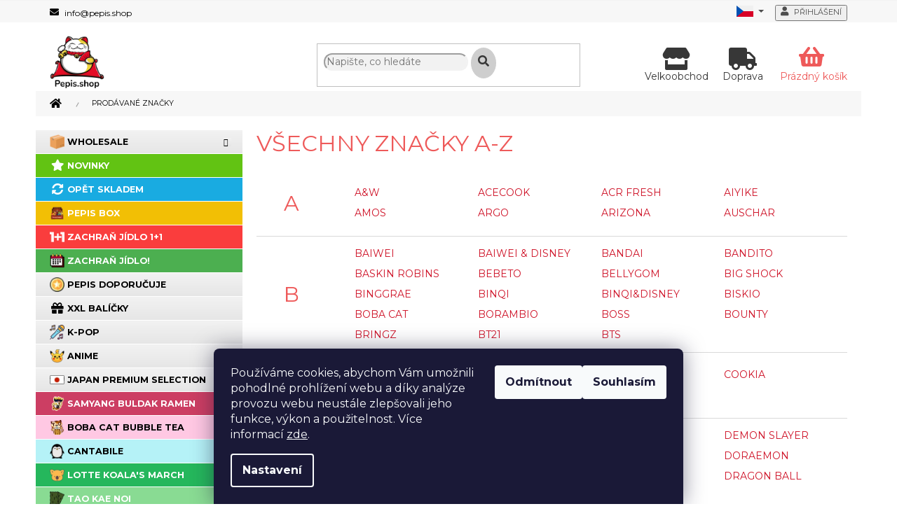

--- FILE ---
content_type: text/html; charset=utf-8
request_url: https://www.pepis.shop/znacka/pronto/
body_size: 29583
content:
<!doctype html><html lang="cs" dir="ltr" class="header-background-light external-fonts-loaded"><head><meta charset="utf-8" /><meta name="viewport" content="width=device-width,initial-scale=1" /><title>Prodávané značky - Americké, Asijské, Evropské sladkosti | Pepis.shop</title><link rel="preconnect" href="https://cdn.myshoptet.com" /><link rel="dns-prefetch" href="https://cdn.myshoptet.com" /><link rel="preload" href="https://cdn.myshoptet.com/prj/dist/master/cms/libs/jquery/jquery-1.11.3.min.js" as="script" /><link href="https://cdn.myshoptet.com/prj/dist/master/cms/templates/frontend_templates/shared/css/font-face/source-sans-3.css" rel="stylesheet"><link href="https://cdn.myshoptet.com/prj/dist/master/cms/templates/frontend_templates/shared/css/font-face/exo-2.css" rel="stylesheet"><link href="https://cdn.myshoptet.com/prj/dist/master/shop/dist/font-shoptet-11.css.62c94c7785ff2cea73b2.css" rel="stylesheet"><script>
dataLayer = [];
dataLayer.push({'shoptet' : {
    "pageId": -24,
    "pageType": "article",
    "currency": "CZK",
    "currencyInfo": {
        "decimalSeparator": ",",
        "exchangeRate": 1,
        "priceDecimalPlaces": 2,
        "symbol": "K\u010d",
        "symbolLeft": 0,
        "thousandSeparator": " "
    },
    "language": "cs",
    "projectId": 295954,
    "cartInfo": {
        "id": null,
        "freeShipping": false,
        "freeShippingFrom": 999,
        "leftToFreeGift": {
            "formattedPrice": "1 000 K\u010d",
            "priceLeft": 1000
        },
        "freeGift": false,
        "leftToFreeShipping": {
            "priceLeft": 999,
            "dependOnRegion": 0,
            "formattedPrice": "999 K\u010d"
        },
        "discountCoupon": [],
        "getNoBillingShippingPrice": {
            "withoutVat": 0,
            "vat": 0,
            "withVat": 0
        },
        "cartItems": [],
        "taxMode": "ORDINARY"
    },
    "cart": [],
    "customer": {
        "priceRatio": 1,
        "priceListId": 1,
        "groupId": null,
        "registered": false,
        "mainAccount": false
    }
}});
dataLayer.push({'cookie_consent' : {
    "marketing": "denied",
    "analytics": "denied"
}});
document.addEventListener('DOMContentLoaded', function() {
    shoptet.consent.onAccept(function(agreements) {
        if (agreements.length == 0) {
            return;
        }
        dataLayer.push({
            'cookie_consent' : {
                'marketing' : (agreements.includes(shoptet.config.cookiesConsentOptPersonalisation)
                    ? 'granted' : 'denied'),
                'analytics': (agreements.includes(shoptet.config.cookiesConsentOptAnalytics)
                    ? 'granted' : 'denied')
            },
            'event': 'cookie_consent'
        });
    });
});
</script>

<!-- Google Tag Manager -->
<script>(function(w,d,s,l,i){w[l]=w[l]||[];w[l].push({'gtm.start':
new Date().getTime(),event:'gtm.js'});var f=d.getElementsByTagName(s)[0],
j=d.createElement(s),dl=l!='dataLayer'?'&l='+l:'';j.async=true;j.src=
'https://www.googletagmanager.com/gtm.js?id='+i+dl;f.parentNode.insertBefore(j,f);
})(window,document,'script','dataLayer','GTM-5MJBNJK');</script>
<!-- End Google Tag Manager -->

<meta property="og:type" content="website"><meta property="og:site_name" content="pepis.shop"><meta property="og:url" content="https://www.pepis.shop/znacka/pronto/"><meta property="og:title" content="Prodávané značky - Americké, Asijské, Evropské sladkosti | Pepis.shop"><meta name="author" content="Americké, Asijské, Evropské sladkosti | Pepis.shop"><meta name="web_author" content="Shoptet.cz"><meta name="dcterms.rightsHolder" content="www.pepis.shop"><meta name="robots" content="index,follow"><meta property="og:image" content="https://cdn.myshoptet.com/usr/www.pepis.shop/user/logos/logo-2.png?t=1768643926"><meta name="google-site-verification" content='<meta name="google-site-verification" content="9rL36J6mqRV3m9F3R46UCLfkWE2dR8EqI1Km1O9fiws" />'><style>:root {--color-primary: #ce1126;--color-primary-h: 353;--color-primary-s: 85%;--color-primary-l: 44%;--color-primary-hover: #e94b4b;--color-primary-hover-h: 0;--color-primary-hover-s: 78%;--color-primary-hover-l: 60%;--color-secondary: #ce1126;--color-secondary-h: 353;--color-secondary-s: 85%;--color-secondary-l: 44%;--color-secondary-hover: #e94b4b;--color-secondary-hover-h: 0;--color-secondary-hover-s: 78%;--color-secondary-hover-l: 60%;--color-tertiary: #000000;--color-tertiary-h: 0;--color-tertiary-s: 0%;--color-tertiary-l: 0%;--color-tertiary-hover: #000000;--color-tertiary-hover-h: 0;--color-tertiary-hover-s: 0%;--color-tertiary-hover-l: 0%;--color-header-background: #ffffff;--template-font: "Source Sans 3";--template-headings-font: "Exo 2";--header-background-url: url("[data-uri]");--cookies-notice-background: #1A1937;--cookies-notice-color: #F8FAFB;--cookies-notice-button-hover: #f5f5f5;--cookies-notice-link-hover: #27263f;--templates-update-management-preview-mode-content: "Náhled aktualizací šablony je aktivní pro váš prohlížeč."}</style>
    
    <link href="https://cdn.myshoptet.com/prj/dist/master/shop/dist/main-11.less.fcb4a42d7bd8a71b7ee2.css" rel="stylesheet" />
        
    <script>var shoptet = shoptet || {};</script>
    <script src="https://cdn.myshoptet.com/prj/dist/master/shop/dist/main-3g-header.js.05f199e7fd2450312de2.js"></script>
<!-- User include --><!-- api 422(76) html code header -->
<link rel="stylesheet" href="https://cdn.myshoptet.com/usr/api2.dklab.cz/user/documents/_doplnky/odpocet/295954/1325/295954_1325.css" type="text/css" /><style>
        :root {            
            --dklab-countdown-category-text-color: #000000;
            --dklab-countdown-detail-text-color: #000000;
            --dklab-countdown-background-lower-color: #FCD116;
            --dklab-countdown-background-upper-color: #FCD116;
            --dklab-countdown-background-lower-color-detail: #FCD116;
            --dklab-countdown-background-upper-color-detail: #FCD116;
            --dklab-countdown-carousel-text-color: #FFFFFF;            
            --dklab-countdown-radius: 0px;
            --dklab-countdown-carousel-background-color: #2D58FF;
        }
        </style>
<!-- api 427(81) html code header -->
<link rel="stylesheet" href="https://cdn.myshoptet.com/usr/api2.dklab.cz/user/documents/_doplnky/instagram/295954/8/295954_8.css" type="text/css" /><style>
        :root {
            --dklab-instagram-header-color: #FFFFFF;  
            --dklab-instagram-header-background: #DDDDDD;  
            --dklab-instagram-font-weight: 700;
            --dklab-instagram-font-size: 160%;
            --dklab-instagram-logoUrl: url(https://cdn.myshoptet.com/usr/api2.dklab.cz/user/documents/_doplnky/instagram/img/logo-duha.png); 
            --dklab-instagram-logo-size-width: 40px;
            --dklab-instagram-logo-size-height: 40px;                        
            --dklab-instagram-hover-content: 0;                        
            --dklab-instagram-padding: 0px;                        
            --dklab-instagram-border-color: #888888;
            
        }
        </style>
<!-- api 473(125) html code header -->

                <style>
                    #order-billing-methods .radio-wrapper[data-guid="1bb765b5-9b1e-11ed-9510-b8ca3a6063f8"]:not(.cggooglepay), #order-billing-methods .radio-wrapper[data-guid="1bca9802-9b1e-11ed-9510-b8ca3a6063f8"]:not(.cggooglepay), #order-billing-methods .radio-wrapper[data-guid="1563770e-993c-11eb-a065-0cc47a6c92bc"]:not(.cgapplepay), #order-billing-methods .radio-wrapper[data-guid="16220048-993c-11eb-a065-0cc47a6c92bc"]:not(.cgapplepay) {
                        display: none;
                    }
                </style>
                <script type="text/javascript">
                    document.addEventListener('DOMContentLoaded', function() {
                        if (getShoptetDataLayer('pageType') === 'billingAndShipping') {
                            
                try {
                    if (window.ApplePaySession && window.ApplePaySession.canMakePayments()) {
                        
                        if (document.querySelector('#order-billing-methods .radio-wrapper[data-guid="1563770e-993c-11eb-a065-0cc47a6c92bc"]')) {
                            document.querySelector('#order-billing-methods .radio-wrapper[data-guid="1563770e-993c-11eb-a065-0cc47a6c92bc"]').classList.add('cgapplepay');
                        }
                        

                        if (document.querySelector('#order-billing-methods .radio-wrapper[data-guid="16220048-993c-11eb-a065-0cc47a6c92bc"]')) {
                            document.querySelector('#order-billing-methods .radio-wrapper[data-guid="16220048-993c-11eb-a065-0cc47a6c92bc"]').classList.add('cgapplepay');
                        }
                        
                    }
                } catch (err) {} 
            
                            
                const cgBaseCardPaymentMethod = {
                        type: 'CARD',
                        parameters: {
                            allowedAuthMethods: ["PAN_ONLY", "CRYPTOGRAM_3DS"],
                            allowedCardNetworks: [/*"AMEX", "DISCOVER", "INTERAC", "JCB",*/ "MASTERCARD", "VISA"]
                        }
                };
                
                function cgLoadScript(src, callback)
                {
                    var s,
                        r,
                        t;
                    r = false;
                    s = document.createElement('script');
                    s.type = 'text/javascript';
                    s.src = src;
                    s.onload = s.onreadystatechange = function() {
                        if ( !r && (!this.readyState || this.readyState == 'complete') )
                        {
                            r = true;
                            callback();
                        }
                    };
                    t = document.getElementsByTagName('script')[0];
                    t.parentNode.insertBefore(s, t);
                } 
                
                function cgGetGoogleIsReadyToPayRequest() {
                    return Object.assign(
                        {},
                        {
                            apiVersion: 2,
                            apiVersionMinor: 0
                        },
                        {
                            allowedPaymentMethods: [cgBaseCardPaymentMethod]
                        }
                    );
                }

                function onCgGooglePayLoaded() {
                    let paymentsClient = new google.payments.api.PaymentsClient({environment: 'PRODUCTION'});
                    paymentsClient.isReadyToPay(cgGetGoogleIsReadyToPayRequest()).then(function(response) {
                        if (response.result) {
                            
                        if (document.querySelector('#order-billing-methods .radio-wrapper[data-guid="1bb765b5-9b1e-11ed-9510-b8ca3a6063f8"]')) {
                            document.querySelector('#order-billing-methods .radio-wrapper[data-guid="1bb765b5-9b1e-11ed-9510-b8ca3a6063f8"]').classList.add('cggooglepay');
                        }
                        

                        if (document.querySelector('#order-billing-methods .radio-wrapper[data-guid="1bca9802-9b1e-11ed-9510-b8ca3a6063f8"]')) {
                            document.querySelector('#order-billing-methods .radio-wrapper[data-guid="1bca9802-9b1e-11ed-9510-b8ca3a6063f8"]').classList.add('cggooglepay');
                        }
                        	 	 	 	 	 
                        }
                    })
                    .catch(function(err) {});
                }
                
                cgLoadScript('https://pay.google.com/gp/p/js/pay.js', onCgGooglePayLoaded);
            
                        }
                    });
                </script> 
                
<!-- api 498(150) html code header -->
<script async src="https://scripts.luigisbox.tech/LBX-424409.js"></script><meta name="luigisbox-tracker-id" content="349119-424409,cs"/><script type="text/javascript">const isPlpEnabled = sessionStorage.getItem('lbPlpEnabled') === 'true';if (isPlpEnabled) {const style = document.createElement("style");style.type = "text/css";style.id = "lb-plp-style";style.textContent = `body.type-category #content-wrapper,body.type-search #content-wrapper,body.type-category #content,body.type-search #content,body.type-category #content-in,body.type-search #content-in,body.type-category #main-in,body.type-search #main-in {min-height: 100vh;}body.type-category #content-wrapper > *,body.type-search #content-wrapper > *,body.type-category #content > *,body.type-search #content > *,body.type-category #content-in > *,body.type-search #content-in > *,body.type-category #main-in > *,body.type-search #main-in > * {display: none;}`;document.head.appendChild(style);}</script>
<!-- service 427(81) html code header -->
<link rel="stylesheet" href="https://cdn.myshoptet.com/usr/api2.dklab.cz/user/documents/_doplnky/instagram/font/instagramplus.css" type="text/css" />

<!-- service 409(63) html code header -->
<style>
#filters h4{cursor:pointer;}[class~=slider-wrapper],[class~=filter-section]{padding-left:0;}#filters h4{padding-left:13.5pt;}[class~=filter-section],[class~=slider-wrapper]{padding-bottom:0 !important;}#filters h4:before{position:absolute;}#filters h4:before{left:0;}[class~=filter-section],[class~=slider-wrapper]{padding-right:0;}#filters h4{padding-bottom:9pt;}#filters h4{padding-right:13.5pt;}#filters > .slider-wrapper,[class~=slider-wrapper] > div,.filter-sections form,[class~=slider-wrapper][class~=filter-section] > div,.razeni > form{display:none;}#filters h4:before,#filters .otevreny h4:before{content:"\e911";}#filters h4{padding-top:9pt;}[class~=filter-section],[class~=slider-wrapper]{padding-top:0 !important;}[class~=filter-section]{border-top-width:0 !important;}[class~=filter-section]{border-top-style:none !important;}[class~=filter-section]{border-top-color:currentColor !important;}#filters .otevreny h4:before,#filters h4:before{font-family:shoptet;}#filters h4{position:relative;}#filters h4{margin-left:0 !important;}[class~=filter-section]{border-image:none !important;}#filters h4{margin-bottom:0 !important;}#filters h4{margin-right:0 !important;}#filters h4{margin-top:0 !important;}#filters h4{border-top-width:.0625pc;}#filters h4{border-top-style:solid;}#filters h4{border-top-color:#e0e0e0;}[class~=slider-wrapper]{max-width:none;}[class~=otevreny] form,.slider-wrapper.otevreny > div,[class~=slider-wrapper][class~=otevreny] > div,.otevreny form{display:block;}#filters h4{border-image:none;}[class~=param-filter-top]{margin-bottom:.9375pc;}[class~=otevreny] form{margin-bottom:15pt;}[class~=slider-wrapper]{color:inherit;}#filters .otevreny h4:before{-webkit-transform:rotate(180deg);}[class~=slider-wrapper],#filters h4:before{background:none;}#filters h4:before{-webkit-transform:rotate(90deg);}#filters h4:before{-moz-transform:rotate(90deg);}[class~=param-filter-top] form{display:block !important;}#filters h4:before{-o-transform:rotate(90deg);}#filters h4:before{-ms-transform:rotate(90deg);}#filters h4:before{transform:rotate(90deg);}#filters h4:before{font-size:.104166667in;}#filters .otevreny h4:before{-moz-transform:rotate(180deg);}#filters .otevreny h4:before{-o-transform:rotate(180deg);}#filters h4:before{top:36%;}#filters .otevreny h4:before{-ms-transform:rotate(180deg);}#filters h4:before{height:auto;}#filters h4:before{width:auto;}#filters .otevreny h4:before{transform:rotate(180deg);}
@media screen and (max-width: 767px) {
.param-filter-top{padding-top: 15px;}
}
#content .filters-wrapper > div:first-of-type, #footer .filters-wrapper > div:first-of-type {text-align: left;}
.template-11.one-column-body .content .filter-sections{padding-top: 15px; padding-bottom: 15px;}
</style>
<!-- project html code header -->
<meta name="facebook-domain-verification" content="ybiruas9odj8nz1c8noddtry90omnv" />
<meta name="seznam-wmt" content="lloLWg9Y79cZoPNgY2FHeGjOXMUAIGPk" />
<meta name="google-site-verification" content="7ck6ibdTYy0h4r9ihMRbE8m33INKzBI1R9xEmPQplSI" />

<link rel="apple-touch-icon" href="https://cdn.myshoptet.com/usr/www.pepis.shop/user/documents/icons/apple-touch-icon.png">
<link rel="icon" type="image/png" sizes="16x16" href="https://cdn.myshoptet.com/usr/www.pepis.shop/user/documents/icons/favicon-16x16.png">
<link rel="icon" type="image/png" sizes="32x32" href="https://cdn.myshoptet.com/usr/www.pepis.shop/user/documents/icons/favicon-32x32.png">
<link rel="icon" type="image/png" sizes="192x192" href="https://cdn.myshoptet.com/usr/www.pepis.shop/user/documents/icons/favicon-192x192.png">

<link href="https://fonts.googleapis.com/css?family=Montserrat:300,400,500,600,700,800&subset=latin-ext" rel="stylesheet">
<link href="https://fonts.googleapis.com/css2?family=Courgette&display=swap" rel="stylesheet">
<link rel="stylesheet" href="https://shoptet.dklab.cz/fontawesome/5.15.3/css/all.css" />

<link rel="stylesheet" href="https://cdn.myshoptet.com/usr/api.dklab.cz/user/documents/_doplnky/slick/slick.css" />
<link rel="stylesheet" href="https://cdn.myshoptet.com/usr/api.dklab.cz/user/documents/_doplnky/slick/slick-theme.css?v=0.2" />
<link rel="stylesheet" href="https://cdn.myshoptet.com/usr/api.dklab.cz/user/documents/_doplnky/slick/slick-classic.css?v=1.0" />
    
<link rel="stylesheet" href="https://cdn.myshoptet.com/usr/www.pepis.shop/user/documents/css/style_dklab.min.css?v=2.07" />

<style>
/* úprava na jednodušší přidávání nových ikon kategorií a úpravu barev */
#cat-2394,.menu-item-2394 {--menu-cat-icon: url('../upload/kategorie/bomb.png');--menu-item-color: #000;--menu-item-color-hover: #ee5a5a;--menu-item-color-back: #FFEB3B;}
#cat-2421,.menu-item-2421 {--menu-cat-icon: url('../upload/kategorie/logo_brain.png');--menu-item-color-back: #F0EE8E;}
#cat-2424,.menu-item-2424 {--menu-cat-icon: url('../upload/kategorie/sale.png');--menu-item-color: #fff;--menu-item-color-back: #C60404;}
#cat-2427,.menu-item-2427 {--menu-cat-icon: url('../upload/kategorie/jelly_drinks.png');--menu-item-color-back: #FFFFB8;}
#cat-2430,.menu-item-2430 {--menu-cat-icon: url('../upload/kategorie/ghost.png');--menu-item-color-back: #FFFF00;}
#cat-2449,.menu-item-2449 {--menu-cat-icon: url('../upload/kategorie/tiktok1.png');--menu-item-color: #00F2EA;--menu-item-color-back: #FF0050;}
#cat-2452,.menu-item-2452 {--menu-cat-icon: url('../upload/kategorie/seaweed.png');--menu-item-color: #FFFFFF;--menu-item-color-back: #89DB93;}
#cat-2463,.menu-item-2463 {--menu-cat-icon: url('../upload/kategorie/buldak.png');--menu-item-color: #FFFFFF;--menu-item-color-back: #CC3E63;}
#cat-2475,.menu-item-2475 {--menu-cat-icon: url('../upload/kategorie/bomb.png');--menu-item-color: #FFFFFF;--menu-item-color-back: #E61100;}
#cat-2479,.menu-item-2479 {--menu-cat-icon: url('../upload/kategorie/energy.png');--menu-item-color: #FFFFFF; --menu-item-color-back: #1309F5;}
#cat-2494,.menu-item-2494 {--menu-cat-icon: url('../upload/kategorie/catboba.png');--menu-item-color: #000000;--menu-item-color-back: #FFC8E3;}
#cat-2509,.menu-item-2509 {--menu-cat-icon: url('../upload/kategorie/poex.png');--menu-item-color: #FFFFFF;--menu-item-color-back: #FA3D3D;}
#cat-2510,.menu-item-2510 {--menu-cat-icon: url('../upload/kategorie/llll.png');--menu-item-color: #FFFFFF;--menu-item-color-back: #FA3D3D;}
#cat-2512,.menu-item-2512 {--menu-cat-icon: url('../upload/kategorie/bts.png');--menu-item-color: #FFFFFF;--menu-item-color-back: #FFA500;}
#cat-2531,.menu-item-2531 {--menu-cat-icon: url('../upload/kategorie/Cantabile11.png');--menu-item-color: #000000;--menu-item-color-back: #B5F2F7;}
#cat-2154,.menu-item-2154 {--menu-cat-icon: url('../upload/kategorie/kpop2.png');--menu-item-color000: #000000;}
#cat-2528,.menu-item-2528 {--menu-cat-icon: url('../upload/kategorie/1990fire.png');--menu-item-color: #FFFFFF;--menu-item-color-back: #EF9A22;}
#cat-2539,.menu-item-2539 {--menu-cat-icon: url('../upload/kategorie/blackfriday.png');--menu-item-color: #E0D148;--menu-item-color-hover: #ee5a5a;--menu-item-color-back: #000000;}
#cat-2519,.menu-item-2519 {--menu-cat-icon: url('../upload/kategorie/kav.png');--menu-item-color: #FFFFFF;--menu-item-color-hover: #F8C8DC;--menu-item-color-back: #98b6e4}
#cat-2542,.menu-item-2542 {--menu-cat-icon: url('../upload/kategorie/vanoce1.png');--menu-item-color: #E5444B;--menu-item-color-hover: #5FA361;--menu-item-color-back: #F5DE6C;}
#cat-2548,.menu-item-2548 {--menu-cat-icon: url('../upload/kategorie/mikulas.png');--menu-item-color: #FFFFFF;--menu-item-color-hover: #F01A00;--menu-item-color-back: #5F9BF0;}
#cat-2551,.menu-item-2551 {--menu-cat-icon: url('../upload/kategorie/ghost.png');--menu-item-color: #ED64DE;--menu-item-color-hover: #FFFFFF;--menu-item-color-back: #77FCEB;}
#cat-2554,.menu-item-2554 {--menu-cat-icon: url('../upload/kategorie/silvestr.png');--menu-item-color: #edd603;--menu-item-color-hover: #FFFFFF;--menu-item-color-back: #8b000c;}
#cat-2557,.menu-item-2557 {--menu-cat-icon: url('../upload/kategorie/blackfriday.png');--menu-item-color: #E0D148;--menu-item-color-hover: #ee5a5a;--menu-item-color-back: #000000;}
#cat-2525,.menu-item-2525 {--menu-cat-icon: url('../upload/kategorie/bomb.png');--menu-item-color: #ff0099;--menu-item-color-hover: #00ff00;--menu-item-color-back: #000000;}
#cat-2569,.menu-item-2569 {--menu-cat-icon: url('../upload/kategorie/seaweed.png');--menu-item-color: #E0D148;--menu-item-color-hover: #ee5a5a;--menu-item-color-back: #000000;}
#cat-2516,.menu-item-2516 {--menu-cat-icon: url('../upload/kategorie/blackfriday.png');--menu-item-color: #E0D148;--menu-item-color-hover: #ee5a5a;--menu-item-color-back: #000000;}
#cat-2581,.menu-item-2581 {--menu-cat-icon: url('../upload/kategorie/easter.png');--menu-item-color: #FFFFFF;--menu-item-color-hover: #FFC8DD;--menu-item-color-back: #D8BFD8;}
#cat-1055,.menu-item-1055 {--menu-cat-icon: url('../upload/kategorie/podatu.png');--menu-item-color: #FFFFFF;--menu-item-color-hover: #A8E6A1;--menu-item-color-back:#4CAF50;}
#cat-2584,.menu-item-2584 {--menu-cat-icon: url('../upload/kategorie/maj.png');--menu-item-color: #fc5d6e;--menu-item-color-hover: #FFFFFF;--menu-item-color-back:#FADADD;}
#cat-2587,.menu-item-2587 {--menu-cat-icon: url('../upload/kategorie/deti.png');--menu-item-color: #FFFFFF;--menu-item-color-hover: #fcf4ae;--menu-item-color-back:#FFCC00;}
#cat-2503,.menu-item-25O3 {--menu-cat-icon: url('../upload/kategorie/sodovky.png');--menu-item-color: #FFFFFF;--menu-item-color-hover: #007E8D;--menu-item-color-back:#0099A8;}
#cat-2622,.menu-item-2622 {--menu-cat-icon: url('../upload/kategorie/vanoce_1.png');--menu-item-color: #FFFFFF;--menu-item-color-hover: #f0d20c;--menu-item-color-back:#c22121;}
#cat-1680,.menu-item-1680 {--menu-cat-icon: url('../upload/kategorie/box.png');--menu-item-color: #FFFFFF;--menu-item-color-hover: #c22121;--menu-item-color-back:#f2bf05;}


</style>

<script>
/* nastavení propojení titulní kategorie a odkazu, který se má doplnit */
var pepisDataLayer = {
  "kategorie": [
    {"id": 26, "odkaz": "/xxl-balicky/"}, // dlouhodobé
    {"id": 53, "odkaz": "/news/"}, // dlouhodobé
    {"id": 71, "odkaz": "/opet-skladem/"}, // dlouhodobé
    {"id": 144, "odkaz": "/vase-oblibene/"},
    {"id": 205, "odkaz": "/vyprodej-energitaku/"},
    {"id": 224, "odkaz": "/halloween-1-1/"},
    {"id": 238, "odkaz": "/k-pop-anime-vyprodej/"},
    {"id": 235, "odkaz": "black-friday/"},
    {"id": 307, "odkaz": "/posledni-sance/"},
    {"id": 298, "odkaz": "/zachran-jidlo-1-1/"},
    {"id": 277, "odkaz": "/po-datu-spotreby/"},
    {"id": 315, "odkaz": "/vanocni-vyber/"},
    {"id": 312, "odkaz": "/sweetember/"},

    ]
};
</script>

<style>
/*body.in-index .products-block .p:hover .p-bottom .p-tools .btn.btn-cart:hover {border-color: #EDD603;background-color: #EDD603;}*/
.p:hover .btn-cart:hover {border-color: #EDD603;background-color: #EDD603;}
</style>
<!-- /User include -->    <!-- Global site tag (gtag.js) - Google Analytics -->
    <script async src="https://www.googletagmanager.com/gtag/js?id=G-X1M1CKZRVD"></script>
    <script>
        
        window.dataLayer = window.dataLayer || [];
        function gtag(){dataLayer.push(arguments);}
        

                    console.debug('default consent data');

            gtag('consent', 'default', {"ad_storage":"denied","analytics_storage":"denied","ad_user_data":"denied","ad_personalization":"denied","wait_for_update":500});
            dataLayer.push({
                'event': 'default_consent'
            });
        
        gtag('js', new Date());

                gtag('config', 'UA-169895918-1', { 'groups': "UA" });
        
                gtag('config', 'G-X1M1CKZRVD', {"groups":"GA4","send_page_view":false,"content_group":"article","currency":"CZK","page_language":"cs"});
        
                gtag('config', 'AW-622791650', {"allow_enhanced_conversions":true});
        
        
        
        
        
                    gtag('event', 'page_view', {"send_to":"GA4","page_language":"cs","content_group":"article","currency":"CZK"});
        
        
        
        
        
        
        
        
        
        
        
        
        
        document.addEventListener('DOMContentLoaded', function() {
            if (typeof shoptet.tracking !== 'undefined') {
                for (var id in shoptet.tracking.bannersList) {
                    gtag('event', 'view_promotion', {
                        "send_to": "UA",
                        "promotions": [
                            {
                                "id": shoptet.tracking.bannersList[id].id,
                                "name": shoptet.tracking.bannersList[id].name,
                                "position": shoptet.tracking.bannersList[id].position
                            }
                        ]
                    });
                }
            }

            shoptet.consent.onAccept(function(agreements) {
                if (agreements.length !== 0) {
                    console.debug('gtag consent accept');
                    var gtagConsentPayload =  {
                        'ad_storage': agreements.includes(shoptet.config.cookiesConsentOptPersonalisation)
                            ? 'granted' : 'denied',
                        'analytics_storage': agreements.includes(shoptet.config.cookiesConsentOptAnalytics)
                            ? 'granted' : 'denied',
                                                                                                'ad_user_data': agreements.includes(shoptet.config.cookiesConsentOptPersonalisation)
                            ? 'granted' : 'denied',
                        'ad_personalization': agreements.includes(shoptet.config.cookiesConsentOptPersonalisation)
                            ? 'granted' : 'denied',
                        };
                    console.debug('update consent data', gtagConsentPayload);
                    gtag('consent', 'update', gtagConsentPayload);
                    dataLayer.push(
                        { 'event': 'update_consent' }
                    );
                }
            });
        });
    </script>
</head><body class="desktop id--24 in-znacka template-11 type-manufacturers-listing multiple-columns-body columns-3 ums_forms_redesign--off ums_a11y_category_page--on ums_discussion_rating_forms--off ums_flags_display_unification--on ums_a11y_login--on mobile-header-version-0"><noscript>
    <style>
        #header {
            padding-top: 0;
            position: relative !important;
            top: 0;
        }
        .header-navigation {
            position: relative !important;
        }
        .overall-wrapper {
            margin: 0 !important;
        }
        body:not(.ready) {
            visibility: visible !important;
        }
    </style>
    <div class="no-javascript">
        <div class="no-javascript__title">Musíte změnit nastavení vašeho prohlížeče</div>
        <div class="no-javascript__text">Podívejte se na: <a href="https://www.google.com/support/bin/answer.py?answer=23852">Jak povolit JavaScript ve vašem prohlížeči</a>.</div>
        <div class="no-javascript__text">Pokud používáte software na blokování reklam, může být nutné povolit JavaScript z této stránky.</div>
        <div class="no-javascript__text">Děkujeme.</div>
    </div>
</noscript>

        <div id="fb-root"></div>
        <script>
            window.fbAsyncInit = function() {
                FB.init({
//                    appId            : 'your-app-id',
                    autoLogAppEvents : true,
                    xfbml            : true,
                    version          : 'v19.0'
                });
            };
        </script>
        <script async defer crossorigin="anonymous" src="https://connect.facebook.net/cs_CZ/sdk.js"></script>
<!-- Google Tag Manager (noscript) -->
<noscript><iframe src="https://www.googletagmanager.com/ns.html?id=GTM-5MJBNJK"
height="0" width="0" style="display:none;visibility:hidden"></iframe></noscript>
<!-- End Google Tag Manager (noscript) -->

    <div class="siteCookies siteCookies--bottom siteCookies--dark js-siteCookies" role="dialog" data-testid="cookiesPopup" data-nosnippet>
        <div class="siteCookies__form">
            <div class="siteCookies__content">
                <div class="siteCookies__text">
                    Používáme cookies, abychom Vám umožnili pohodlné prohlížení webu a díky analýze provozu webu neustále zlepšovali jeho funkce, výkon a použitelnost. Více informací <a href="http://www.pepis.shop/podminky-ochrany-osobnich-udaju/" target="\">zde</a>.
                </div>
                <p class="siteCookies__links">
                    <button class="siteCookies__link js-cookies-settings" aria-label="Nastavení cookies" data-testid="cookiesSettings">Nastavení</button>
                </p>
            </div>
            <div class="siteCookies__buttonWrap">
                                    <button class="siteCookies__button js-cookiesConsentSubmit" value="reject" aria-label="Odmítnout cookies" data-testid="buttonCookiesReject">Odmítnout</button>
                                <button class="siteCookies__button js-cookiesConsentSubmit" value="all" aria-label="Přijmout cookies" data-testid="buttonCookiesAccept">Souhlasím</button>
            </div>
        </div>
        <script>
            document.addEventListener("DOMContentLoaded", () => {
                const siteCookies = document.querySelector('.js-siteCookies');
                document.addEventListener("scroll", shoptet.common.throttle(() => {
                    const st = document.documentElement.scrollTop;
                    if (st > 1) {
                        siteCookies.classList.add('siteCookies--scrolled');
                    } else {
                        siteCookies.classList.remove('siteCookies--scrolled');
                    }
                }, 100));
            });
        </script>
    </div>
<a href="#content" class="skip-link sr-only">Přejít na obsah</a><div class="overall-wrapper"><div class="user-action"><div class="container">
    <div class="user-action-in">
                    <div id="login" class="user-action-login popup-widget login-widget" role="dialog" aria-labelledby="loginHeading">
        <div class="popup-widget-inner">
                            <h2 id="loginHeading">Přihlášení k vašemu účtu</h2><div id="customerLogin"><form action="/action/Customer/Login/" method="post" id="formLoginIncluded" class="csrf-enabled formLogin" data-testid="formLogin"><input type="hidden" name="referer" value="" /><div class="form-group"><div class="input-wrapper email js-validated-element-wrapper no-label"><input type="email" name="email" class="form-control" autofocus placeholder="E-mailová adresa (např. jan@novak.cz)" data-testid="inputEmail" autocomplete="email" required /></div></div><div class="form-group"><div class="input-wrapper password js-validated-element-wrapper no-label"><input type="password" name="password" class="form-control" placeholder="Heslo" data-testid="inputPassword" autocomplete="current-password" required /><span class="no-display">Nemůžete vyplnit toto pole</span><input type="text" name="surname" value="" class="no-display" /></div></div><div class="form-group"><div class="login-wrapper"><button type="submit" class="btn btn-secondary btn-text btn-login" data-testid="buttonSubmit">Přihlásit se</button><div class="password-helper"><a href="/registrace/" data-testid="signup" rel="nofollow">Nová registrace</a><a href="/klient/zapomenute-heslo/" rel="nofollow">Zapomenuté heslo</a></div></div></div><div class="social-login-buttons"><div class="social-login-buttons-divider"><span>nebo</span></div><div class="form-group"><a href="/action/Social/login/?provider=Facebook" class="login-btn facebook" rel="nofollow"><span class="login-facebook-icon"></span><strong>Přihlásit se přes Facebook</strong></a></div><div class="form-group"><a href="/action/Social/login/?provider=Google" class="login-btn google" rel="nofollow"><span class="login-google-icon"></span><strong>Přihlásit se přes Google</strong></a></div></div></form>
</div>                    </div>
    </div>

                            <div id="cart-widget" class="user-action-cart popup-widget cart-widget loader-wrapper" data-testid="popupCartWidget" role="dialog" aria-hidden="true">
    <div class="popup-widget-inner cart-widget-inner place-cart-here">
        <div class="loader-overlay">
            <div class="loader"></div>
        </div>
    </div>

    <div class="cart-widget-button">
        <a href="/kosik/" class="btn btn-conversion" id="continue-order-button" rel="nofollow" data-testid="buttonNextStep">Pokračovat do košíku</a>
    </div>
</div>
            </div>
</div>
</div><div class="top-navigation-bar" data-testid="topNavigationBar">

    <div class="container">

        <div class="top-navigation-contacts">
            <strong>Zákaznická podpora:</strong><a href="mailto:info@pepis.shop" class="project-email" data-testid="contactboxEmail"><span>info@pepis.shop</span></a>        </div>

                
        <div class="top-navigation-tools top-navigation-tools--language">
            <div class="responsive-tools">
                <a href="#" class="toggle-window" data-target="search" aria-label="Hledat" data-testid="linkSearchIcon"></a>
                                                            <a href="#" class="toggle-window" data-target="login"></a>
                                                    <a href="#" class="toggle-window" data-target="navigation" aria-label="Menu" data-testid="hamburgerMenu"></a>
            </div>
                <div class="languagesMenu">
        <button id="topNavigationDropdown" class="languagesMenu__flags" type="button" data-toggle="dropdown" aria-haspopup="true" aria-expanded="false">
            <svg aria-hidden="true" style="position: absolute; width: 0; height: 0; overflow: hidden;" version="1.1" xmlns="http://www.w3.org/2000/svg" xmlns:xlink="http://www.w3.org/1999/xlink"><defs><symbol id="shp-flag-CZ" viewBox="0 0 32 32"><title>CZ</title><path fill="#0052b4" style="fill: var(--color20, #0052b4)" d="M0 5.334h32v21.333h-32v-21.333z"></path><path fill="#d80027" style="fill: var(--color19, #d80027)" d="M32 16v10.666h-32l13.449-10.666z"></path><path fill="#f0f0f0" style="fill: var(--color21, #f0f0f0)" d="M32 5.334v10.666h-18.551l-13.449-10.666z"></path></symbol><symbol id="shp-flag-GB" viewBox="0 0 32 32"><title>GB</title><path fill="#f0f0f0" style="fill: var(--color21, #f0f0f0)" d="M0 5.333h32v21.334h-32v-21.334z"></path><path fill="#d80027" style="fill: var(--color19, #d80027)" d="M18 5.333h-4v8.667h-14v4h14v8.667h4v-8.667h14v-4h-14z"></path><path fill="#0052b4" style="fill: var(--color20, #0052b4)" d="M24.612 19.71l7.388 4.105v-4.105z"></path><path fill="#0052b4" style="fill: var(--color20, #0052b4)" d="M19.478 19.71l12.522 6.957v-1.967l-8.981-4.989z"></path><path fill="#0052b4" style="fill: var(--color20, #0052b4)" d="M28.665 26.666l-9.186-5.104v5.104z"></path><path fill="#f0f0f0" style="fill: var(--color21, #f0f0f0)" d="M19.478 19.71l12.522 6.957v-1.967l-8.981-4.989z"></path><path fill="#d80027" style="fill: var(--color19, #d80027)" d="M19.478 19.71l12.522 6.957v-1.967l-8.981-4.989z"></path><path fill="#0052b4" style="fill: var(--color20, #0052b4)" d="M5.646 19.71l-5.646 3.137v-3.137z"></path><path fill="#0052b4" style="fill: var(--color20, #0052b4)" d="M12.522 20.594v6.072h-10.929z"></path><path fill="#d80027" style="fill: var(--color19, #d80027)" d="M8.981 19.71l-8.981 4.989v1.967l12.522-6.957z"></path><path fill="#0052b4" style="fill: var(--color20, #0052b4)" d="M7.388 12.29l-7.388-4.105v4.105z"></path><path fill="#0052b4" style="fill: var(--color20, #0052b4)" d="M12.522 12.29l-12.522-6.957v1.967l8.981 4.989z"></path><path fill="#0052b4" style="fill: var(--color20, #0052b4)" d="M3.335 5.333l9.186 5.104v-5.104z"></path><path fill="#f0f0f0" style="fill: var(--color21, #f0f0f0)" d="M12.522 12.29l-12.522-6.957v1.967l8.981 4.989z"></path><path fill="#d80027" style="fill: var(--color19, #d80027)" d="M12.522 12.29l-12.522-6.957v1.967l8.981 4.989z"></path><path fill="#0052b4" style="fill: var(--color20, #0052b4)" d="M26.354 12.29l5.646-3.137v3.137z"></path><path fill="#0052b4" style="fill: var(--color20, #0052b4)" d="M19.478 11.405v-6.072h10.929z"></path><path fill="#d80027" style="fill: var(--color19, #d80027)" d="M23.019 12.29l8.981-4.989v-1.967l-12.522 6.957z"></path></symbol></defs></svg>
            <svg class="shp-flag shp-flag-CZ">
                <use xlink:href="#shp-flag-CZ"></use>
            </svg>
            <span class="caret"></span>
        </button>
        <div class="languagesMenu__content" aria-labelledby="topNavigationDropdown">
                            <div class="languagesMenu__box toggle-window js-languagesMenu__box" data-hover="true" data-target="currency">
                    <div class="languagesMenu__header languagesMenu__header--name">Měna</div>
                    <div class="languagesMenu__header languagesMenu__header--actual" data-toggle="dropdown">CZK<span class="caret"></span></div>
                    <ul class="languagesMenu__list languagesMenu__list--currency">
                                                    <li class="languagesMenu__list__item">
                                <a href="/action/Currency/changeCurrency/?currencyCode=CZK" rel="nofollow" class="languagesMenu__list__link languagesMenu__list__link--currency">CZK</a>
                            </li>
                                                    <li class="languagesMenu__list__item">
                                <a href="/action/Currency/changeCurrency/?currencyCode=EUR" rel="nofollow" class="languagesMenu__list__link languagesMenu__list__link--currency">EUR</a>
                            </li>
                                                    <li class="languagesMenu__list__item">
                                <a href="/action/Currency/changeCurrency/?currencyCode=USD" rel="nofollow" class="languagesMenu__list__link languagesMenu__list__link--currency">USD</a>
                            </li>
                                            </ul>
                </div>
                                        <div class="languagesMenu__box toggle-window js-languagesMenu__box" data-hover="true" data-target="language">
                    <div class="languagesMenu__header languagesMenu__header--name">Jazyk</div>
                    <div class="languagesMenu__header languagesMenu__header--actual" data-toggle="dropdown">
                                                                                    
                                    Čeština
                                
                                                                                                                                <span class="caret"></span>
                    </div>
                    <ul class="languagesMenu__list languagesMenu__list--language">
                                                    <li>
                                <a href="/action/Language/changeLanguage/?language=cs" rel="nofollow" class="languagesMenu__list__link">
                                    <svg class="shp-flag shp-flag-CZ">
                                        <use xlink:href="#shp-flag-CZ"></use>
                                    </svg>
                                    <span class="languagesMenu__list__name languagesMenu__list__name--actual">Čeština</span>
                                </a>
                            </li>
                                                    <li>
                                <a href="/action/Language/changeLanguage/?language=en" rel="nofollow" class="languagesMenu__list__link">
                                    <svg class="shp-flag shp-flag-GB">
                                        <use xlink:href="#shp-flag-GB"></use>
                                    </svg>
                                    <span class="languagesMenu__list__name">English</span>
                                </a>
                            </li>
                                            </ul>
                </div>
                    </div>
    </div>
            <button class="top-nav-button top-nav-button-login toggle-window" type="button" data-target="login" aria-haspopup="dialog" aria-controls="login" aria-expanded="false" data-testid="signin"><span>Přihlášení</span></button>        </div>

    </div>

</div>
<header id="header"><div class="container navigation-wrapper">
    <div class="header-top">
        <div class="site-name-wrapper">
            <div class="site-name"><a href="/" data-testid="linkWebsiteLogo"><img src="https://cdn.myshoptet.com/usr/www.pepis.shop/user/logos/logo-2.png" alt="Americké, Asijské, Evropské sladkosti | Pepis.shop" fetchpriority="low" /></a></div>        </div>
        <div class="search" itemscope itemtype="https://schema.org/WebSite">
            <meta itemprop="headline" content="Prodávané značky"/><meta itemprop="url" content="https://www.pepis.shop"/>            <form action="/action/ProductSearch/prepareString/" method="post"
    id="formSearchForm" class="search-form compact-form js-search-main"
    itemprop="potentialAction" itemscope itemtype="https://schema.org/SearchAction" data-testid="searchForm">
    <fieldset>
        <meta itemprop="target"
            content="https://www.pepis.shop/vyhledavani/?string={string}"/>
        <input type="hidden" name="language" value="cs"/>
        
            
<input
    type="search"
    name="string"
        class="query-input form-control search-input js-search-input"
    placeholder="Napište, co hledáte"
    autocomplete="off"
    required
    itemprop="query-input"
    aria-label="Vyhledávání"
    data-testid="searchInput"
>
            <button type="submit" class="btn btn-default" data-testid="searchBtn">Hledat</button>
        
    </fieldset>
</form>
        </div>
        <div class="navigation-buttons">
                
    <a href="/kosik/" class="btn btn-icon toggle-window cart-count" data-target="cart" data-hover="true" data-redirect="true" data-testid="headerCart" rel="nofollow" aria-haspopup="dialog" aria-expanded="false" aria-controls="cart-widget">
        
                <span class="sr-only">Nákupní košík</span>
        
            <span class="cart-price visible-lg-inline-block" data-testid="headerCartPrice">
                                    Prázdný košík                            </span>
        
    
            </a>
        </div>
    </div>
    <nav id="navigation" aria-label="Hlavní menu" data-collapsible="true"><div class="navigation-in menu"><ul class="menu-level-1" role="menubar" data-testid="headerMenuItems"><li class="menu-item-2178 ext" role="none"><a href="/wholesale/" data-testid="headerMenuItem" role="menuitem" aria-haspopup="true" aria-expanded="false"><b>Wholesale</b><span class="submenu-arrow"></span></a><ul class="menu-level-2" aria-label="Wholesale" tabindex="-1" role="menu"><li class="menu-item-2325" role="none"><a href="/sale/" class="menu-image" data-testid="headerMenuItem" tabindex="-1" aria-hidden="true"><img src="data:image/svg+xml,%3Csvg%20width%3D%22140%22%20height%3D%22100%22%20xmlns%3D%22http%3A%2F%2Fwww.w3.org%2F2000%2Fsvg%22%3E%3C%2Fsvg%3E" alt="" aria-hidden="true" width="140" height="100"  data-src="https://cdn.myshoptet.com/prj/dist/master/cms/templates/frontend_templates/00/img/folder.svg" fetchpriority="low" /></a><div><a href="/sale/" data-testid="headerMenuItem" role="menuitem"><span>Wholesale Promotion</span></a>
                        </div></li><li class="menu-item-2184 has-third-level" role="none"><a href="/drinks/" class="menu-image" data-testid="headerMenuItem" tabindex="-1" aria-hidden="true"><img src="data:image/svg+xml,%3Csvg%20width%3D%22140%22%20height%3D%22100%22%20xmlns%3D%22http%3A%2F%2Fwww.w3.org%2F2000%2Fsvg%22%3E%3C%2Fsvg%3E" alt="" aria-hidden="true" width="140" height="100"  data-src="https://cdn.myshoptet.com/prj/dist/master/cms/templates/frontend_templates/00/img/folder.svg" fetchpriority="low" /></a><div><a href="/drinks/" data-testid="headerMenuItem" role="menuitem"><span>Drinks</span></a>
                                                    <ul class="menu-level-3" role="menu">
                                                                    <li class="menu-item-2220" role="none">
                                        <a href="/soft-drinks/" data-testid="headerMenuItem" role="menuitem">
                                            Soft Drinks</a>,                                    </li>
                                                                    <li class="menu-item-2229" role="none">
                                        <a href="/ice-tea/" data-testid="headerMenuItem" role="menuitem">
                                            Ice Tea</a>,                                    </li>
                                                                    <li class="menu-item-2190" role="none">
                                        <a href="/jelly-drinks/" data-testid="headerMenuItem" role="menuitem">
                                            Jelly Drinks</a>,                                    </li>
                                                                    <li class="menu-item-2226" role="none">
                                        <a href="/basil-seeds/" data-testid="headerMenuItem" role="menuitem">
                                            Basil Seeds</a>,                                    </li>
                                                                    <li class="menu-item-2232" role="none">
                                        <a href="/coconut-drinks/" data-testid="headerMenuItem" role="menuitem">
                                            Coconut Drinks</a>,                                    </li>
                                                                    <li class="menu-item-2241" role="none">
                                        <a href="/ramune/" data-testid="headerMenuItem" role="menuitem">
                                            Ramune</a>,                                    </li>
                                                                    <li class="menu-item-2244" role="none">
                                        <a href="/root-beer/" data-testid="headerMenuItem" role="menuitem">
                                            Root Beer</a>                                    </li>
                                                            </ul>
                        </div></li><li class="menu-item-2199 has-third-level" role="none"><a href="/sweet/" class="menu-image" data-testid="headerMenuItem" tabindex="-1" aria-hidden="true"><img src="data:image/svg+xml,%3Csvg%20width%3D%22140%22%20height%3D%22100%22%20xmlns%3D%22http%3A%2F%2Fwww.w3.org%2F2000%2Fsvg%22%3E%3C%2Fsvg%3E" alt="" aria-hidden="true" width="140" height="100"  data-src="https://cdn.myshoptet.com/prj/dist/master/cms/templates/frontend_templates/00/img/folder.svg" fetchpriority="low" /></a><div><a href="/sweet/" data-testid="headerMenuItem" role="menuitem"><span>Sweet</span></a>
                                                    <ul class="menu-level-3" role="menu">
                                                                    <li class="menu-item-2202" role="none">
                                        <a href="/mochi-2/" data-testid="headerMenuItem" role="menuitem">
                                            Mochi</a>,                                    </li>
                                                                    <li class="menu-item-2208" role="none">
                                        <a href="/pocky-sticks/" data-testid="headerMenuItem" role="menuitem">
                                            Pocky &amp; Sticks</a>,                                    </li>
                                                                    <li class="menu-item-2211" role="none">
                                        <a href="/cookies-biscuits/" data-testid="headerMenuItem" role="menuitem">
                                            Cookies &amp; Biscuits</a>,                                    </li>
                                                                    <li class="menu-item-2214" role="none">
                                        <a href="/jelly/" data-testid="headerMenuItem" role="menuitem">
                                            Jelly</a>,                                    </li>
                                                                    <li class="menu-item-2217" role="none">
                                        <a href="/chocolates-bars/" data-testid="headerMenuItem" role="menuitem">
                                            Chocolates &amp; Bars</a>,                                    </li>
                                                                    <li class="menu-item-2253" role="none">
                                        <a href="/gums/" data-testid="headerMenuItem" role="menuitem">
                                            Gums</a>,                                    </li>
                                                                    <li class="menu-item-2340" role="none">
                                        <a href="/pretzels-others/" data-testid="headerMenuItem" role="menuitem">
                                            Pretzels &amp; Others</a>                                    </li>
                                                            </ul>
                        </div></li><li class="menu-item-2256 has-third-level" role="none"><a href="/salty/" class="menu-image" data-testid="headerMenuItem" tabindex="-1" aria-hidden="true"><img src="data:image/svg+xml,%3Csvg%20width%3D%22140%22%20height%3D%22100%22%20xmlns%3D%22http%3A%2F%2Fwww.w3.org%2F2000%2Fsvg%22%3E%3C%2Fsvg%3E" alt="" aria-hidden="true" width="140" height="100"  data-src="https://cdn.myshoptet.com/prj/dist/master/cms/templates/frontend_templates/00/img/folder.svg" fetchpriority="low" /></a><div><a href="/salty/" data-testid="headerMenuItem" role="menuitem"><span>Salty</span></a>
                                                    <ul class="menu-level-3" role="menu">
                                                                    <li class="menu-item-2442" role="none">
                                        <a href="/seaweed/" data-testid="headerMenuItem" role="menuitem">
                                            Seaweed</a>,                                    </li>
                                                                    <li class="menu-item-2262" role="none">
                                        <a href="/chips-crisps/" data-testid="headerMenuItem" role="menuitem">
                                            Chips &amp; Crisps</a>                                    </li>
                                                            </ul>
                        </div></li><li class="menu-item-2196 has-third-level" role="none"><a href="/instant-food/" class="menu-image" data-testid="headerMenuItem" tabindex="-1" aria-hidden="true"><img src="data:image/svg+xml,%3Csvg%20width%3D%22140%22%20height%3D%22100%22%20xmlns%3D%22http%3A%2F%2Fwww.w3.org%2F2000%2Fsvg%22%3E%3C%2Fsvg%3E" alt="" aria-hidden="true" width="140" height="100"  data-src="https://cdn.myshoptet.com/prj/dist/master/cms/templates/frontend_templates/00/img/folder.svg" fetchpriority="low" /></a><div><a href="/instant-food/" data-testid="headerMenuItem" role="menuitem"><span>Instant Food</span></a>
                                                    <ul class="menu-level-3" role="menu">
                                                                    <li class="menu-item-2250" role="none">
                                        <a href="/ramen-2/" data-testid="headerMenuItem" role="menuitem">
                                            Ramen</a>,                                    </li>
                                                                    <li class="menu-item-2247" role="none">
                                        <a href="/instant-noodles/" data-testid="headerMenuItem" role="menuitem">
                                            Instant Noodles</a>                                    </li>
                                                            </ul>
                        </div></li><li class="menu-item-2265 has-third-level" role="none"><a href="/groceries/" class="menu-image" data-testid="headerMenuItem" tabindex="-1" aria-hidden="true"><img src="data:image/svg+xml,%3Csvg%20width%3D%22140%22%20height%3D%22100%22%20xmlns%3D%22http%3A%2F%2Fwww.w3.org%2F2000%2Fsvg%22%3E%3C%2Fsvg%3E" alt="" aria-hidden="true" width="140" height="100"  data-src="https://cdn.myshoptet.com/prj/dist/master/cms/templates/frontend_templates/00/img/folder.svg" fetchpriority="low" /></a><div><a href="/groceries/" data-testid="headerMenuItem" role="menuitem"><span>Groceries</span></a>
                                                    <ul class="menu-level-3" role="menu">
                                                                    <li class="menu-item-2268" role="none">
                                        <a href="/breakfast-cereals/" data-testid="headerMenuItem" role="menuitem">
                                            Breakfast &amp; Cereals</a>,                                    </li>
                                                                    <li class="menu-item-2271" role="none">
                                        <a href="/syrups-toppings/" data-testid="headerMenuItem" role="menuitem">
                                            Syrups &amp; Toppings</a>,                                    </li>
                                                                    <li class="menu-item-2274" role="none">
                                        <a href="/spreads/" data-testid="headerMenuItem" role="menuitem">
                                            Spreads</a>                                    </li>
                                                            </ul>
                        </div></li></ul></li>
<li class="menu-item-815" role="none"><a href="/news/" data-testid="headerMenuItem" role="menuitem" aria-expanded="false"><b>NOVINKY</b></a></li>
<li class="menu-item-1641" role="none"><a href="/opet-skladem/" data-testid="headerMenuItem" role="menuitem" aria-expanded="false"><b>Opět skladem</b></a></li>
<li class="menu-item-1680" role="none"><a href="/pepis-box/" data-testid="headerMenuItem" role="menuitem" aria-expanded="false"><b>PEPIS BOX</b></a></li>
<li class="menu-item-2509" role="none"><a href="/zachran-jidlo-1-1/" data-testid="headerMenuItem" role="menuitem" aria-expanded="false"><b>Zachraň Jídlo 1+1</b></a></li>
<li class="menu-item-1055" role="none"><a href="/po-datu-spotreby/" data-testid="headerMenuItem" role="menuitem" aria-expanded="false"><b>Zachraň jídlo!</b></a></li>
<li class="menu-item-2328" role="none"><a href="/pepis-doporucuje/" data-testid="headerMenuItem" role="menuitem" aria-expanded="false"><b>Pepis doporučuje</b></a></li>
<li class="menu-item-722" role="none"><a href="/xxl-balicky/" data-testid="headerMenuItem" role="menuitem" aria-expanded="false"><b>XXL BALÍČKY</b></a></li>
<li class="menu-item-2154" role="none"><a href="/k-pop-week/" data-testid="headerMenuItem" role="menuitem" aria-expanded="false"><b>K-POP</b></a></li>
<li class="menu-item-1761" role="none"><a href="/anime/" data-testid="headerMenuItem" role="menuitem" aria-expanded="false"><b>ANIME</b></a></li>
<li class="menu-item-1491" role="none"><a href="/japonske-premiove-produkty/" data-testid="headerMenuItem" role="menuitem" aria-expanded="false"><b>JAPAN PREMIUM SELECTION</b></a></li>
<li class="menu-item-2463" role="none"><a href="/samyang/" data-testid="headerMenuItem" role="menuitem" aria-expanded="false"><b>Samyang Buldak Ramen</b></a></li>
<li class="menu-item-2494" role="none"><a href="/boba-cat-bubble-tea/" data-testid="headerMenuItem" role="menuitem" aria-expanded="false"><b>Boba Cat Bubble Tea</b></a></li>
<li class="menu-item-2531" role="none"><a href="/cantabile/" data-testid="headerMenuItem" role="menuitem" aria-expanded="false"><b>Cantabile</b></a></li>
<li class="menu-item-2082" role="none"><a href="/lotte-koala-s-march/" data-testid="headerMenuItem" role="menuitem" aria-expanded="false"><b>Lotte Koala&#039;s March</b></a></li>
<li class="menu-item-2452" role="none"><a href="/tao-kae-noi/" data-testid="headerMenuItem" role="menuitem" aria-expanded="false"><b>Tao Kae Noi</b></a></li>
<li class="menu-item-2421" role="none"><a href="/brain-blasterz/" data-testid="headerMenuItem" role="menuitem" aria-expanded="false"><b>BRAIN BLASTERZ</b></a></li>
<li class="menu-item-2427 ext" role="none"><a href="/jelly-drinks-2/" data-testid="headerMenuItem" role="menuitem" aria-haspopup="true" aria-expanded="false"><b>Jelly Drinks</b><span class="submenu-arrow"></span></a><ul class="menu-level-2" aria-label="Jelly Drinks" tabindex="-1" role="menu"><li class="menu-item-2415" role="none"><a href="/kato/" class="menu-image" data-testid="headerMenuItem" tabindex="-1" aria-hidden="true"><img src="data:image/svg+xml,%3Csvg%20width%3D%22140%22%20height%3D%22100%22%20xmlns%3D%22http%3A%2F%2Fwww.w3.org%2F2000%2Fsvg%22%3E%3C%2Fsvg%3E" alt="" aria-hidden="true" width="140" height="100"  data-src="https://cdn.myshoptet.com/prj/dist/master/cms/templates/frontend_templates/00/img/folder.svg" fetchpriority="low" /></a><div><a href="/kato/" data-testid="headerMenuItem" role="menuitem"><span>KATO</span></a>
                        </div></li><li class="menu-item-2418" role="none"><a href="/kukuru/" class="menu-image" data-testid="headerMenuItem" tabindex="-1" aria-hidden="true"><img src="data:image/svg+xml,%3Csvg%20width%3D%22140%22%20height%3D%22100%22%20xmlns%3D%22http%3A%2F%2Fwww.w3.org%2F2000%2Fsvg%22%3E%3C%2Fsvg%3E" alt="" aria-hidden="true" width="140" height="100"  data-src="https://cdn.myshoptet.com/prj/dist/master/cms/templates/frontend_templates/00/img/folder.svg" fetchpriority="low" /></a><div><a href="/kukuru/" data-testid="headerMenuItem" role="menuitem"><span>KUKURU</span></a>
                        </div></li></ul></li>
<li class="menu-item-1001" role="none"><a href="/reese-a-hershey-s/" data-testid="headerMenuItem" role="menuitem" aria-expanded="false"><b>Reese&#039;s &amp; Hershey&#039;s</b></a></li>
<li class="menu-item-716" role="none"><a href="/mochi/" data-testid="headerMenuItem" role="menuitem" aria-expanded="false"><b>Mochi</b></a></li>
<li class="menu-item-710" role="none"><a href="/pocky/" data-testid="headerMenuItem" role="menuitem" aria-expanded="false"><b>Pocky</b></a></li>
<li class="menu-item-704 ext" role="none"><a href="/sladke/" data-testid="headerMenuItem" role="menuitem" aria-haspopup="true" aria-expanded="false"><b>SLADKÉ</b><span class="submenu-arrow"></span></a><ul class="menu-level-2" aria-label="SLADKÉ" tabindex="-1" role="menu"><li class="menu-item-800" role="none"><a href="/cokolady/" class="menu-image" data-testid="headerMenuItem" tabindex="-1" aria-hidden="true"><img src="data:image/svg+xml,%3Csvg%20width%3D%22140%22%20height%3D%22100%22%20xmlns%3D%22http%3A%2F%2Fwww.w3.org%2F2000%2Fsvg%22%3E%3C%2Fsvg%3E" alt="" aria-hidden="true" width="140" height="100"  data-src="https://cdn.myshoptet.com/usr/www.pepis.shop/user/categories/thumb/img_1242.jpg" fetchpriority="low" /></a><div><a href="/cokolady/" data-testid="headerMenuItem" role="menuitem"><span>Čokolády</span></a>
                        </div></li><li class="menu-item-854" role="none"><a href="/kolacky-a-dortiky/" class="menu-image" data-testid="headerMenuItem" tabindex="-1" aria-hidden="true"><img src="data:image/svg+xml,%3Csvg%20width%3D%22140%22%20height%3D%22100%22%20xmlns%3D%22http%3A%2F%2Fwww.w3.org%2F2000%2Fsvg%22%3E%3C%2Fsvg%3E" alt="" aria-hidden="true" width="140" height="100"  data-src="https://cdn.myshoptet.com/usr/www.pepis.shop/user/categories/thumb/cake.jpg" fetchpriority="low" /></a><div><a href="/kolacky-a-dortiky/" data-testid="headerMenuItem" role="menuitem"><span>Koláčky a dortíky</span></a>
                        </div></li><li class="menu-item-1533" role="none"><a href="/tycinky/" class="menu-image" data-testid="headerMenuItem" tabindex="-1" aria-hidden="true"><img src="data:image/svg+xml,%3Csvg%20width%3D%22140%22%20height%3D%22100%22%20xmlns%3D%22http%3A%2F%2Fwww.w3.org%2F2000%2Fsvg%22%3E%3C%2Fsvg%3E" alt="" aria-hidden="true" width="140" height="100"  data-src="https://cdn.myshoptet.com/prj/dist/master/cms/templates/frontend_templates/00/img/folder.svg" fetchpriority="low" /></a><div><a href="/tycinky/" data-testid="headerMenuItem" role="menuitem"><span>Tyčinky</span></a>
                        </div></li><li class="menu-item-1530" role="none"><a href="/susenky/" class="menu-image" data-testid="headerMenuItem" tabindex="-1" aria-hidden="true"><img src="data:image/svg+xml,%3Csvg%20width%3D%22140%22%20height%3D%22100%22%20xmlns%3D%22http%3A%2F%2Fwww.w3.org%2F2000%2Fsvg%22%3E%3C%2Fsvg%3E" alt="" aria-hidden="true" width="140" height="100"  data-src="https://cdn.myshoptet.com/prj/dist/master/cms/templates/frontend_templates/00/img/folder.svg" fetchpriority="low" /></a><div><a href="/susenky/" data-testid="headerMenuItem" role="menuitem"><span>Sušenky</span></a>
                        </div></li><li class="menu-item-1524" role="none"><a href="/precliky/" class="menu-image" data-testid="headerMenuItem" tabindex="-1" aria-hidden="true"><img src="data:image/svg+xml,%3Csvg%20width%3D%22140%22%20height%3D%22100%22%20xmlns%3D%22http%3A%2F%2Fwww.w3.org%2F2000%2Fsvg%22%3E%3C%2Fsvg%3E" alt="" aria-hidden="true" width="140" height="100"  data-src="https://cdn.myshoptet.com/prj/dist/master/cms/templates/frontend_templates/00/img/folder.svg" fetchpriority="low" /></a><div><a href="/precliky/" data-testid="headerMenuItem" role="menuitem"><span>Preclíky</span></a>
                        </div></li><li class="menu-item-851 has-third-level" role="none"><a href="/bonbony/" class="menu-image" data-testid="headerMenuItem" tabindex="-1" aria-hidden="true"><img src="data:image/svg+xml,%3Csvg%20width%3D%22140%22%20height%3D%22100%22%20xmlns%3D%22http%3A%2F%2Fwww.w3.org%2F2000%2Fsvg%22%3E%3C%2Fsvg%3E" alt="" aria-hidden="true" width="140" height="100"  data-src="https://cdn.myshoptet.com/usr/www.pepis.shop/user/categories/thumb/833.jpg" fetchpriority="low" /></a><div><a href="/bonbony/" data-testid="headerMenuItem" role="menuitem"><span>Bonbóny</span></a>
                                                    <ul class="menu-level-3" role="menu">
                                                                    <li class="menu-item-1521" role="none">
                                        <a href="/klasicke/" data-testid="headerMenuItem" role="menuitem">
                                            Klasické</a>                                    </li>
                                                            </ul>
                        </div></li><li class="menu-item-1049" role="none"><a href="/pendreky-a-pasky/" class="menu-image" data-testid="headerMenuItem" tabindex="-1" aria-hidden="true"><img src="data:image/svg+xml,%3Csvg%20width%3D%22140%22%20height%3D%22100%22%20xmlns%3D%22http%3A%2F%2Fwww.w3.org%2F2000%2Fsvg%22%3E%3C%2Fsvg%3E" alt="" aria-hidden="true" width="140" height="100"  data-src="https://cdn.myshoptet.com/prj/dist/master/cms/templates/frontend_templates/00/img/folder.svg" fetchpriority="low" /></a><div><a href="/pendreky-a-pasky/" data-testid="headerMenuItem" role="menuitem"><span>Pendreky a pásky</span></a>
                        </div></li><li class="menu-item-1506" role="none"><a href="/zvykacky/" class="menu-image" data-testid="headerMenuItem" tabindex="-1" aria-hidden="true"><img src="data:image/svg+xml,%3Csvg%20width%3D%22140%22%20height%3D%22100%22%20xmlns%3D%22http%3A%2F%2Fwww.w3.org%2F2000%2Fsvg%22%3E%3C%2Fsvg%3E" alt="" aria-hidden="true" width="140" height="100"  data-src="https://cdn.myshoptet.com/prj/dist/master/cms/templates/frontend_templates/00/img/folder.svg" fetchpriority="low" /></a><div><a href="/zvykacky/" data-testid="headerMenuItem" role="menuitem"><span>Žvýkačky</span></a>
                        </div></li><li class="menu-item-1512" role="none"><a href="/lizatka-a-cukrova-vata/" class="menu-image" data-testid="headerMenuItem" tabindex="-1" aria-hidden="true"><img src="data:image/svg+xml,%3Csvg%20width%3D%22140%22%20height%3D%22100%22%20xmlns%3D%22http%3A%2F%2Fwww.w3.org%2F2000%2Fsvg%22%3E%3C%2Fsvg%3E" alt="" aria-hidden="true" width="140" height="100"  data-src="https://cdn.myshoptet.com/prj/dist/master/cms/templates/frontend_templates/00/img/folder.svg" fetchpriority="low" /></a><div><a href="/lizatka-a-cukrova-vata/" data-testid="headerMenuItem" role="menuitem"><span>Lízátka a cukrová vata</span></a>
                        </div></li><li class="menu-item-734 has-third-level" role="none"><a href="/dezerty-pudinky-a-zele/" class="menu-image" data-testid="headerMenuItem" tabindex="-1" aria-hidden="true"><img src="data:image/svg+xml,%3Csvg%20width%3D%22140%22%20height%3D%22100%22%20xmlns%3D%22http%3A%2F%2Fwww.w3.org%2F2000%2Fsvg%22%3E%3C%2Fsvg%3E" alt="" aria-hidden="true" width="140" height="100"  data-src="https://cdn.myshoptet.com/usr/www.pepis.shop/user/categories/thumb/119845-1-1.jpg" fetchpriority="low" /></a><div><a href="/dezerty-pudinky-a-zele/" data-testid="headerMenuItem" role="menuitem"><span>Pudinky a želé</span></a>
                                                    <ul class="menu-level-3" role="menu">
                                                                    <li class="menu-item-1154" role="none">
                                        <a href="/dezerty-pudinky-a-zele-zele/" data-testid="headerMenuItem" role="menuitem">
                                            Želé</a>,                                    </li>
                                                                    <li class="menu-item-1157" role="none">
                                        <a href="/dezerty-pudinky-a-zele-pudink/" data-testid="headerMenuItem" role="menuitem">
                                            Pudink</a>                                    </li>
                                                            </ul>
                        </div></li><li class="menu-item-857" role="none"><a href="/nevsedni-sladkosti/" class="menu-image" data-testid="headerMenuItem" tabindex="-1" aria-hidden="true"><img src="data:image/svg+xml,%3Csvg%20width%3D%22140%22%20height%3D%22100%22%20xmlns%3D%22http%3A%2F%2Fwww.w3.org%2F2000%2Fsvg%22%3E%3C%2Fsvg%3E" alt="" aria-hidden="true" width="140" height="100"  data-src="https://cdn.myshoptet.com/usr/www.pepis.shop/user/categories/thumb/947-1.jpg" fetchpriority="low" /></a><div><a href="/nevsedni-sladkosti/" data-testid="headerMenuItem" role="menuitem"><span>Nevšední sladkosti</span></a>
                        </div></li></ul></li>
<li class="menu-item-842 ext" role="none"><a href="/slane/" data-testid="headerMenuItem" role="menuitem" aria-haspopup="true" aria-expanded="false"><b>SLANÉ</b><span class="submenu-arrow"></span></a><ul class="menu-level-2" aria-label="SLANÉ" tabindex="-1" role="menu"><li class="menu-item-1563" role="none"><a href="/krupky/" class="menu-image" data-testid="headerMenuItem" tabindex="-1" aria-hidden="true"><img src="data:image/svg+xml,%3Csvg%20width%3D%22140%22%20height%3D%22100%22%20xmlns%3D%22http%3A%2F%2Fwww.w3.org%2F2000%2Fsvg%22%3E%3C%2Fsvg%3E" alt="" aria-hidden="true" width="140" height="100"  data-src="https://cdn.myshoptet.com/prj/dist/master/cms/templates/frontend_templates/00/img/folder.svg" fetchpriority="low" /></a><div><a href="/krupky/" data-testid="headerMenuItem" role="menuitem"><span>Křupky</span></a>
                        </div></li><li class="menu-item-875" role="none"><a href="/orisky/" class="menu-image" data-testid="headerMenuItem" tabindex="-1" aria-hidden="true"><img src="data:image/svg+xml,%3Csvg%20width%3D%22140%22%20height%3D%22100%22%20xmlns%3D%22http%3A%2F%2Fwww.w3.org%2F2000%2Fsvg%22%3E%3C%2Fsvg%3E" alt="" aria-hidden="true" width="140" height="100"  data-src="https://cdn.myshoptet.com/prj/dist/master/cms/templates/frontend_templates/00/img/folder.svg" fetchpriority="low" /></a><div><a href="/orisky/" data-testid="headerMenuItem" role="menuitem"><span>Oříšky, Kukuřice, Semínka</span></a>
                        </div></li><li class="menu-item-923" role="none"><a href="/popcorn/" class="menu-image" data-testid="headerMenuItem" tabindex="-1" aria-hidden="true"><img src="data:image/svg+xml,%3Csvg%20width%3D%22140%22%20height%3D%22100%22%20xmlns%3D%22http%3A%2F%2Fwww.w3.org%2F2000%2Fsvg%22%3E%3C%2Fsvg%3E" alt="" aria-hidden="true" width="140" height="100"  data-src="https://cdn.myshoptet.com/usr/www.pepis.shop/user/categories/thumb/img_2356.jpg" fetchpriority="low" /></a><div><a href="/popcorn/" data-testid="headerMenuItem" role="menuitem"><span>Popcorn</span></a>
                        </div></li><li class="menu-item-863" role="none"><a href="/rasy/" class="menu-image" data-testid="headerMenuItem" tabindex="-1" aria-hidden="true"><img src="data:image/svg+xml,%3Csvg%20width%3D%22140%22%20height%3D%22100%22%20xmlns%3D%22http%3A%2F%2Fwww.w3.org%2F2000%2Fsvg%22%3E%3C%2Fsvg%3E" alt="" aria-hidden="true" width="140" height="100"  data-src="https://cdn.myshoptet.com/usr/www.pepis.shop/user/categories/thumb/1589.jpg" fetchpriority="low" /></a><div><a href="/rasy/" data-testid="headerMenuItem" role="menuitem"><span>Řasy</span></a>
                        </div></li><li class="menu-item-743" role="none"><a href="/chipsy/" class="menu-image" data-testid="headerMenuItem" tabindex="-1" aria-hidden="true"><img src="data:image/svg+xml,%3Csvg%20width%3D%22140%22%20height%3D%22100%22%20xmlns%3D%22http%3A%2F%2Fwww.w3.org%2F2000%2Fsvg%22%3E%3C%2Fsvg%3E" alt="" aria-hidden="true" width="140" height="100"  data-src="https://cdn.myshoptet.com/usr/www.pepis.shop/user/categories/thumb/img_0990.jpg" fetchpriority="low" /></a><div><a href="/chipsy/" data-testid="headerMenuItem" role="menuitem"><span>Chipsy</span></a>
                        </div></li></ul></li>
<li class="menu-item-821 ext" role="none"><a href="/nudle/" data-testid="headerMenuItem" role="menuitem" aria-haspopup="true" aria-expanded="false"><b>Rameny a vaření</b><span class="submenu-arrow"></span></a><ul class="menu-level-2" aria-label="Rameny a vaření" tabindex="-1" role="menu"><li class="menu-item-1196" role="none"><a href="/ramen/" class="menu-image" data-testid="headerMenuItem" tabindex="-1" aria-hidden="true"><img src="data:image/svg+xml,%3Csvg%20width%3D%22140%22%20height%3D%22100%22%20xmlns%3D%22http%3A%2F%2Fwww.w3.org%2F2000%2Fsvg%22%3E%3C%2Fsvg%3E" alt="" aria-hidden="true" width="140" height="100"  data-src="https://cdn.myshoptet.com/prj/dist/master/cms/templates/frontend_templates/00/img/folder.svg" fetchpriority="low" /></a><div><a href="/ramen/" data-testid="headerMenuItem" role="menuitem"><span>Rámen</span></a>
                        </div></li><li class="menu-item-1199" role="none"><a href="/instantni-nudle-a-polevky/" class="menu-image" data-testid="headerMenuItem" tabindex="-1" aria-hidden="true"><img src="data:image/svg+xml,%3Csvg%20width%3D%22140%22%20height%3D%22100%22%20xmlns%3D%22http%3A%2F%2Fwww.w3.org%2F2000%2Fsvg%22%3E%3C%2Fsvg%3E" alt="" aria-hidden="true" width="140" height="100"  data-src="https://cdn.myshoptet.com/prj/dist/master/cms/templates/frontend_templates/00/img/folder.svg" fetchpriority="low" /></a><div><a href="/instantni-nudle-a-polevky/" data-testid="headerMenuItem" role="menuitem"><span>Instantní Nudle a Polévky</span></a>
                        </div></li><li class="menu-item-2478" role="none"><a href="/tteokbokki/" class="menu-image" data-testid="headerMenuItem" tabindex="-1" aria-hidden="true"><img src="data:image/svg+xml,%3Csvg%20width%3D%22140%22%20height%3D%22100%22%20xmlns%3D%22http%3A%2F%2Fwww.w3.org%2F2000%2Fsvg%22%3E%3C%2Fsvg%3E" alt="" aria-hidden="true" width="140" height="100"  data-src="https://cdn.myshoptet.com/prj/dist/master/cms/templates/frontend_templates/00/img/folder.svg" fetchpriority="low" /></a><div><a href="/tteokbokki/" data-testid="headerMenuItem" role="menuitem"><span>Tteokbokki</span></a>
                        </div></li><li class="menu-item-1602" role="none"><a href="/vareni-a-instantni-jidlo/" class="menu-image" data-testid="headerMenuItem" tabindex="-1" aria-hidden="true"><img src="data:image/svg+xml,%3Csvg%20width%3D%22140%22%20height%3D%22100%22%20xmlns%3D%22http%3A%2F%2Fwww.w3.org%2F2000%2Fsvg%22%3E%3C%2Fsvg%3E" alt="" aria-hidden="true" width="140" height="100"  data-src="https://cdn.myshoptet.com/prj/dist/master/cms/templates/frontend_templates/00/img/folder.svg" fetchpriority="low" /></a><div><a href="/vareni-a-instantni-jidlo/" data-testid="headerMenuItem" role="menuitem"><span>Vaření a Instantní jídlo</span></a>
                        </div></li><li class="menu-item-2316" role="none"><a href="/omacky-dochucovadla-koreni/" class="menu-image" data-testid="headerMenuItem" tabindex="-1" aria-hidden="true"><img src="data:image/svg+xml,%3Csvg%20width%3D%22140%22%20height%3D%22100%22%20xmlns%3D%22http%3A%2F%2Fwww.w3.org%2F2000%2Fsvg%22%3E%3C%2Fsvg%3E" alt="" aria-hidden="true" width="140" height="100"  data-src="https://cdn.myshoptet.com/prj/dist/master/cms/templates/frontend_templates/00/img/folder.svg" fetchpriority="low" /></a><div><a href="/omacky-dochucovadla-koreni/" data-testid="headerMenuItem" role="menuitem"><span>Omáčky/Dochucovadla/Koření</span></a>
                        </div></li></ul></li>
<li class="menu-item-728 ext" role="none"><a href="/napoje/" data-testid="headerMenuItem" role="menuitem" aria-haspopup="true" aria-expanded="false"><b>NÁPOJE</b><span class="submenu-arrow"></span></a><ul class="menu-level-2" aria-label="NÁPOJE" tabindex="-1" role="menu"><li class="menu-item-1031" role="none"><a href="/limonady/" class="menu-image" data-testid="headerMenuItem" tabindex="-1" aria-hidden="true"><img src="data:image/svg+xml,%3Csvg%20width%3D%22140%22%20height%3D%22100%22%20xmlns%3D%22http%3A%2F%2Fwww.w3.org%2F2000%2Fsvg%22%3E%3C%2Fsvg%3E" alt="" aria-hidden="true" width="140" height="100"  data-src="https://cdn.myshoptet.com/prj/dist/master/cms/templates/frontend_templates/00/img/folder.svg" fetchpriority="low" /></a><div><a href="/limonady/" data-testid="headerMenuItem" role="menuitem"><span>Limonády</span></a>
                        </div></li><li class="menu-item-1013" role="none"><a href="/energy-drinky/" class="menu-image" data-testid="headerMenuItem" tabindex="-1" aria-hidden="true"><img src="data:image/svg+xml,%3Csvg%20width%3D%22140%22%20height%3D%22100%22%20xmlns%3D%22http%3A%2F%2Fwww.w3.org%2F2000%2Fsvg%22%3E%3C%2Fsvg%3E" alt="" aria-hidden="true" width="140" height="100"  data-src="https://cdn.myshoptet.com/prj/dist/master/cms/templates/frontend_templates/00/img/folder.svg" fetchpriority="low" /></a><div><a href="/energy-drinky/" data-testid="headerMenuItem" role="menuitem"><span>Energy Drinky</span></a>
                        </div></li><li class="menu-item-1025" role="none"><a href="/ledove-caje/" class="menu-image" data-testid="headerMenuItem" tabindex="-1" aria-hidden="true"><img src="data:image/svg+xml,%3Csvg%20width%3D%22140%22%20height%3D%22100%22%20xmlns%3D%22http%3A%2F%2Fwww.w3.org%2F2000%2Fsvg%22%3E%3C%2Fsvg%3E" alt="" aria-hidden="true" width="140" height="100"  data-src="https://cdn.myshoptet.com/prj/dist/master/cms/templates/frontend_templates/00/img/folder.svg" fetchpriority="low" /></a><div><a href="/ledove-caje/" data-testid="headerMenuItem" role="menuitem"><span>Ledové čaje</span></a>
                        </div></li><li class="menu-item-1575" role="none"><a href="/dzusy/" class="menu-image" data-testid="headerMenuItem" tabindex="-1" aria-hidden="true"><img src="data:image/svg+xml,%3Csvg%20width%3D%22140%22%20height%3D%22100%22%20xmlns%3D%22http%3A%2F%2Fwww.w3.org%2F2000%2Fsvg%22%3E%3C%2Fsvg%3E" alt="" aria-hidden="true" width="140" height="100"  data-src="https://cdn.myshoptet.com/prj/dist/master/cms/templates/frontend_templates/00/img/folder.svg" fetchpriority="low" /></a><div><a href="/dzusy/" data-testid="headerMenuItem" role="menuitem"><span>Džusy</span></a>
                        </div></li><li class="menu-item-1572" role="none"><a href="/ramune-hata/" class="menu-image" data-testid="headerMenuItem" tabindex="-1" aria-hidden="true"><img src="data:image/svg+xml,%3Csvg%20width%3D%22140%22%20height%3D%22100%22%20xmlns%3D%22http%3A%2F%2Fwww.w3.org%2F2000%2Fsvg%22%3E%3C%2Fsvg%3E" alt="" aria-hidden="true" width="140" height="100"  data-src="https://cdn.myshoptet.com/prj/dist/master/cms/templates/frontend_templates/00/img/folder.svg" fetchpriority="low" /></a><div><a href="/ramune-hata/" data-testid="headerMenuItem" role="menuitem"><span>Ramune/Hata</span></a>
                        </div></li><li class="menu-item-1223" role="none"><a href="/ocean-bomb/" class="menu-image" data-testid="headerMenuItem" tabindex="-1" aria-hidden="true"><img src="data:image/svg+xml,%3Csvg%20width%3D%22140%22%20height%3D%22100%22%20xmlns%3D%22http%3A%2F%2Fwww.w3.org%2F2000%2Fsvg%22%3E%3C%2Fsvg%3E" alt="" aria-hidden="true" width="140" height="100"  data-src="https://cdn.myshoptet.com/usr/www.pepis.shop/user/categories/thumb/broskev.jpg" fetchpriority="low" /></a><div><a href="/ocean-bomb/" data-testid="headerMenuItem" role="menuitem"><span>Pokémon Nápoje</span></a>
                        </div></li><li class="menu-item-911" role="none"><a href="/kava/" class="menu-image" data-testid="headerMenuItem" tabindex="-1" aria-hidden="true"><img src="data:image/svg+xml,%3Csvg%20width%3D%22140%22%20height%3D%22100%22%20xmlns%3D%22http%3A%2F%2Fwww.w3.org%2F2000%2Fsvg%22%3E%3C%2Fsvg%3E" alt="" aria-hidden="true" width="140" height="100"  data-src="https://cdn.myshoptet.com/prj/dist/master/cms/templates/frontend_templates/00/img/folder.svg" fetchpriority="low" /></a><div><a href="/kava/" data-testid="headerMenuItem" role="menuitem"><span>Káva</span></a>
                        </div></li><li class="menu-item-1007" role="none"><a href="/caj/" class="menu-image" data-testid="headerMenuItem" tabindex="-1" aria-hidden="true"><img src="data:image/svg+xml,%3Csvg%20width%3D%22140%22%20height%3D%22100%22%20xmlns%3D%22http%3A%2F%2Fwww.w3.org%2F2000%2Fsvg%22%3E%3C%2Fsvg%3E" alt="" aria-hidden="true" width="140" height="100"  data-src="https://cdn.myshoptet.com/prj/dist/master/cms/templates/frontend_templates/00/img/folder.svg" fetchpriority="low" /></a><div><a href="/caj/" data-testid="headerMenuItem" role="menuitem"><span>Čaj</span></a>
                        </div></li><li class="menu-item-1040" role="none"><a href="/mlecne-a-jogurtove/" class="menu-image" data-testid="headerMenuItem" tabindex="-1" aria-hidden="true"><img src="data:image/svg+xml,%3Csvg%20width%3D%22140%22%20height%3D%22100%22%20xmlns%3D%22http%3A%2F%2Fwww.w3.org%2F2000%2Fsvg%22%3E%3C%2Fsvg%3E" alt="" aria-hidden="true" width="140" height="100"  data-src="https://cdn.myshoptet.com/prj/dist/master/cms/templates/frontend_templates/00/img/folder.svg" fetchpriority="low" /></a><div><a href="/mlecne-a-jogurtove/" data-testid="headerMenuItem" role="menuitem"><span>Mléčné a Jogurtové nápoje</span></a>
                        </div></li><li class="menu-item-1536" role="none"><a href="/instantni-napoje/" class="menu-image" data-testid="headerMenuItem" tabindex="-1" aria-hidden="true"><img src="data:image/svg+xml,%3Csvg%20width%3D%22140%22%20height%3D%22100%22%20xmlns%3D%22http%3A%2F%2Fwww.w3.org%2F2000%2Fsvg%22%3E%3C%2Fsvg%3E" alt="" aria-hidden="true" width="140" height="100"  data-src="https://cdn.myshoptet.com/prj/dist/master/cms/templates/frontend_templates/00/img/folder.svg" fetchpriority="low" /></a><div><a href="/instantni-napoje/" data-testid="headerMenuItem" role="menuitem"><span>Instantní nápoje</span></a>
                        </div></li></ul></li>
<li class="menu-item-1316 ext" role="none"><a href="/bubble-tea/" data-testid="headerMenuItem" role="menuitem" aria-haspopup="true" aria-expanded="false"><b>Bubble Tea</b><span class="submenu-arrow"></span></a><ul class="menu-level-2" aria-label="Bubble Tea" tabindex="-1" role="menu"><li class="menu-item-1581" role="none"><a href="/tapioka/" class="menu-image" data-testid="headerMenuItem" tabindex="-1" aria-hidden="true"><img src="data:image/svg+xml,%3Csvg%20width%3D%22140%22%20height%3D%22100%22%20xmlns%3D%22http%3A%2F%2Fwww.w3.org%2F2000%2Fsvg%22%3E%3C%2Fsvg%3E" alt="" aria-hidden="true" width="140" height="100"  data-src="https://cdn.myshoptet.com/prj/dist/master/cms/templates/frontend_templates/00/img/folder.svg" fetchpriority="low" /></a><div><a href="/tapioka/" data-testid="headerMenuItem" role="menuitem"><span>Tapioka</span></a>
                        </div></li><li class="menu-item-1584" role="none"><a href="/mlecne-caje/" class="menu-image" data-testid="headerMenuItem" tabindex="-1" aria-hidden="true"><img src="data:image/svg+xml,%3Csvg%20width%3D%22140%22%20height%3D%22100%22%20xmlns%3D%22http%3A%2F%2Fwww.w3.org%2F2000%2Fsvg%22%3E%3C%2Fsvg%3E" alt="" aria-hidden="true" width="140" height="100"  data-src="https://cdn.myshoptet.com/prj/dist/master/cms/templates/frontend_templates/00/img/folder.svg" fetchpriority="low" /></a><div><a href="/mlecne-caje/" data-testid="headerMenuItem" role="menuitem"><span>Mléčné čaje</span></a>
                        </div></li><li class="menu-item-2472" role="none"><a href="/napoje-s-zele/" class="menu-image" data-testid="headerMenuItem" tabindex="-1" aria-hidden="true"><img src="data:image/svg+xml,%3Csvg%20width%3D%22140%22%20height%3D%22100%22%20xmlns%3D%22http%3A%2F%2Fwww.w3.org%2F2000%2Fsvg%22%3E%3C%2Fsvg%3E" alt="" aria-hidden="true" width="140" height="100"  data-src="https://cdn.myshoptet.com/prj/dist/master/cms/templates/frontend_templates/00/img/folder.svg" fetchpriority="low" /></a><div><a href="/napoje-s-zele/" data-testid="headerMenuItem" role="menuitem"><span>Nápoje s želé</span></a>
                        </div></li></ul></li>
<li class="menu-item-1286" role="none"><a href="/matcha/" data-testid="headerMenuItem" role="menuitem" aria-expanded="false"><b>Matcha</b></a></li>
<li class="menu-item-1136" role="none"><a href="/pro-odvazne/" data-testid="headerMenuItem" role="menuitem" aria-expanded="false"><b>Pro odvážné</b></a></li>
<li class="menu-item-1061" role="none"><a href="/vernostni-program-vip-ceny/" data-testid="headerMenuItem" role="menuitem" aria-expanded="false"><b>Věrnostní Program VIP Ceny</b></a></li>
<li class="menu-item-917" role="none"><a href="/blog/" data-testid="headerMenuItem" role="menuitem" aria-expanded="false"><b>Blog</b></a></li>
<li class="menu-item-27" role="none"><a href="/doprava/" data-testid="headerMenuItem" role="menuitem" aria-expanded="false"><b>Doprava a platba</b></a></li>
<li class="menu-item-1659" role="none"><a href="/kariera/" data-testid="headerMenuItem" role="menuitem" aria-expanded="false"><b>Kariéra</b></a></li>
<li class="menu-item-962" role="none"><a href="/zakaznicka-podpora-a-reklamace/" data-testid="headerMenuItem" role="menuitem" aria-expanded="false"><b>Zákaznická Podpora a Reklamace</b></a></li>
<li class="menu-item-1280" role="none"><a href="/velkoobchodni-nabidka/" data-testid="headerMenuItem" role="menuitem" aria-expanded="false"><b>Nabídka pro Velkoobchody</b></a></li>
<li class="menu-item-29" role="none"><a href="/kontakty/" data-testid="headerMenuItem" role="menuitem" aria-expanded="false"><b>Kontakty</b></a></li>
</ul></div><span class="navigation-close"></span></nav><div class="menu-helper" data-testid="hamburgerMenu"><span>Více</span></div>
</div></header><!-- / header -->


                    <div class="container breadcrumbs-wrapper">
            <div class="breadcrumbs navigation-home-icon-wrapper" itemscope itemtype="https://schema.org/BreadcrumbList">
                                                                            <span id="navigation-first" data-basetitle="Americké, Asijské, Evropské sladkosti | Pepis.shop" itemprop="itemListElement" itemscope itemtype="https://schema.org/ListItem">
                <a href="/" itemprop="item" class="navigation-home-icon"><span class="sr-only" itemprop="name">Domů</span></a>
                <span class="navigation-bullet">/</span>
                <meta itemprop="position" content="1" />
            </span>
                                            <span id="navigation-1" itemprop="itemListElement" itemscope itemtype="https://schema.org/ListItem" data-testid="breadcrumbsLastLevel">
                <meta itemprop="item" content="https://www.pepis.shop/znacka/pronto/" />
                <meta itemprop="position" content="2" />
                <span itemprop="name" data-title="Prodávané značky">Prodávané značky</span>
            </span>
            </div>
        </div>
    
<div id="content-wrapper" class="container content-wrapper">
    
    <div class="content-wrapper-in">
                                                <aside class="sidebar sidebar-left"  data-testid="sidebarMenu">
                                                                                                <div class="sidebar-inner">
                                                                                                        <div class="box box-bg-variant box-categories">    <div class="skip-link__wrapper">
        <span id="categories-start" class="skip-link__target js-skip-link__target sr-only" tabindex="-1">&nbsp;</span>
        <a href="#categories-end" class="skip-link skip-link--start sr-only js-skip-link--start">Přeskočit kategorie</a>
    </div>

<h4>Kategorie</h4>


<div id="categories"><div class="categories cat-01 expandable external" id="cat-2178"><div class="topic"><a href="/wholesale/">Wholesale<span class="cat-trigger">&nbsp;</span></a></div>

    </div><div class="categories cat-02 expanded" id="cat-815"><div class="topic"><a href="/news/">NOVINKY<span class="cat-trigger">&nbsp;</span></a></div></div><div class="categories cat-01 external" id="cat-1641"><div class="topic"><a href="/opet-skladem/">Opět skladem<span class="cat-trigger">&nbsp;</span></a></div></div><div class="categories cat-02 expanded" id="cat-1680"><div class="topic"><a href="/pepis-box/">PEPIS BOX<span class="cat-trigger">&nbsp;</span></a></div></div><div class="categories cat-01 expanded" id="cat-2509"><div class="topic"><a href="/zachran-jidlo-1-1/">Zachraň Jídlo 1+1<span class="cat-trigger">&nbsp;</span></a></div></div><div class="categories cat-02 expanded" id="cat-1055"><div class="topic"><a href="/po-datu-spotreby/">Zachraň jídlo!<span class="cat-trigger">&nbsp;</span></a></div></div><div class="categories cat-01 expanded" id="cat-2328"><div class="topic"><a href="/pepis-doporucuje/">Pepis doporučuje<span class="cat-trigger">&nbsp;</span></a></div></div><div class="categories cat-02 expanded" id="cat-722"><div class="topic"><a href="/xxl-balicky/">XXL BALÍČKY<span class="cat-trigger">&nbsp;</span></a></div></div><div class="categories cat-01 expanded" id="cat-2154"><div class="topic"><a href="/k-pop-week/">K-POP<span class="cat-trigger">&nbsp;</span></a></div></div><div class="categories cat-02 expanded" id="cat-1761"><div class="topic"><a href="/anime/">ANIME<span class="cat-trigger">&nbsp;</span></a></div></div><div class="categories cat-01 expanded" id="cat-1491"><div class="topic"><a href="/japonske-premiove-produkty/">JAPAN PREMIUM SELECTION<span class="cat-trigger">&nbsp;</span></a></div></div><div class="categories cat-02 expanded" id="cat-2463"><div class="topic"><a href="/samyang/">Samyang Buldak Ramen<span class="cat-trigger">&nbsp;</span></a></div></div><div class="categories cat-01 expanded" id="cat-2494"><div class="topic"><a href="/boba-cat-bubble-tea/">Boba Cat Bubble Tea<span class="cat-trigger">&nbsp;</span></a></div></div><div class="categories cat-02 expanded" id="cat-2531"><div class="topic"><a href="/cantabile/">Cantabile<span class="cat-trigger">&nbsp;</span></a></div></div><div class="categories cat-01 expanded" id="cat-2082"><div class="topic"><a href="/lotte-koala-s-march/">Lotte Koala&#039;s March<span class="cat-trigger">&nbsp;</span></a></div></div><div class="categories cat-02 expanded" id="cat-2452"><div class="topic"><a href="/tao-kae-noi/">Tao Kae Noi<span class="cat-trigger">&nbsp;</span></a></div></div><div class="categories cat-01 expanded" id="cat-2421"><div class="topic"><a href="/brain-blasterz/">BRAIN BLASTERZ<span class="cat-trigger">&nbsp;</span></a></div></div><div class="categories cat-02 expandable external" id="cat-2427"><div class="topic"><a href="/jelly-drinks-2/">Jelly Drinks<span class="cat-trigger">&nbsp;</span></a></div>

    </div><div class="categories cat-01 expanded" id="cat-1001"><div class="topic"><a href="/reese-a-hershey-s/">Reese&#039;s &amp; Hershey&#039;s<span class="cat-trigger">&nbsp;</span></a></div></div><div class="categories cat-02 expanded" id="cat-716"><div class="topic"><a href="/mochi/">Mochi<span class="cat-trigger">&nbsp;</span></a></div></div><div class="categories cat-01 expanded" id="cat-710"><div class="topic"><a href="/pocky/">Pocky<span class="cat-trigger">&nbsp;</span></a></div></div><div class="categories cat-02 expandable external" id="cat-704"><div class="topic"><a href="/sladke/">SLADKÉ<span class="cat-trigger">&nbsp;</span></a></div>

    </div><div class="categories cat-01 expandable external" id="cat-842"><div class="topic"><a href="/slane/">SLANÉ<span class="cat-trigger">&nbsp;</span></a></div>

    </div><div class="categories cat-02 expandable external" id="cat-821"><div class="topic"><a href="/nudle/">Rameny a vaření<span class="cat-trigger">&nbsp;</span></a></div>

    </div><div class="categories cat-01 expandable external" id="cat-728"><div class="topic"><a href="/napoje/">NÁPOJE<span class="cat-trigger">&nbsp;</span></a></div>

    </div><div class="categories cat-02 expandable external" id="cat-1316"><div class="topic"><a href="/bubble-tea/">Bubble Tea<span class="cat-trigger">&nbsp;</span></a></div>

    </div><div class="categories cat-01 external" id="cat-1286"><div class="topic"><a href="/matcha/">Matcha<span class="cat-trigger">&nbsp;</span></a></div></div><div class="categories cat-02 external" id="cat-1136"><div class="topic"><a href="/pro-odvazne/">Pro odvážné<span class="cat-trigger">&nbsp;</span></a></div></div>        </div>

    <div class="skip-link__wrapper">
        <a href="#categories-start" class="skip-link skip-link--end sr-only js-skip-link--end" tabindex="-1" hidden>Přeskočit kategorie</a>
        <span id="categories-end" class="skip-link__target js-skip-link__target sr-only" tabindex="-1">&nbsp;</span>
    </div>
</div>
                                                                                                                                                                            <div class="box box-bg-default box-sm box-topProducts">        <div class="top-products-wrapper js-top10" >
        <h4><span>Top 10 produktů</span></h4>
        <ol class="top-products">
                            <li class="display-image">
                                            <a href="/reese-a-hershey-s/reese-s-2-peanut-butter-cups-42g-usa/" class="top-products-image">
                            <img src="data:image/svg+xml,%3Csvg%20width%3D%22100%22%20height%3D%22100%22%20xmlns%3D%22http%3A%2F%2Fwww.w3.org%2F2000%2Fsvg%22%3E%3C%2Fsvg%3E" alt="Reese's 2 Peanut Butter Cups 42g USA" width="100" height="100"  data-src="https://cdn.myshoptet.com/usr/www.pepis.shop/user/shop/related/2585_reese-s-2-peanut-butter-cups-42g-usa.png?66fd7f56" fetchpriority="low" />
                        </a>
                                        <a href="/reese-a-hershey-s/reese-s-2-peanut-butter-cups-42g-usa/" class="top-products-content">
                        <span class="top-products-name">  Reese&#039;s 2 Peanut Butter Cups 42g USA</span>
                        
                                                        <strong>
                                29,90 Kč
                                    

                            </strong>
                                                    
                    </a>
                </li>
                            <li class="display-image">
                                            <a href="/susenky/glico-pocky-matcha-green-tea-33g-idn/" class="top-products-image">
                            <img src="data:image/svg+xml,%3Csvg%20width%3D%22100%22%20height%3D%22100%22%20xmlns%3D%22http%3A%2F%2Fwww.w3.org%2F2000%2Fsvg%22%3E%3C%2Fsvg%3E" alt="Enhanced Designs (11)" width="100" height="100"  data-src="https://cdn.myshoptet.com/usr/www.pepis.shop/user/shop/related/77-1_enhanced-designs--11.jpg?68c846f9" fetchpriority="low" />
                        </a>
                                        <a href="/susenky/glico-pocky-matcha-green-tea-33g-idn/" class="top-products-content">
                        <span class="top-products-name">  Glico Pocky Matcha Green Tea 33g IDN</span>
                        
                                                        <strong>
                                44,90 Kč
                                    

                            </strong>
                                                    
                    </a>
                </li>
                            <li class="display-image">
                                            <a href="/reese-a-hershey-s/reese-s-peanut-butter-big-cup-39g-usa/" class="top-products-image">
                            <img src="data:image/svg+xml,%3Csvg%20width%3D%22100%22%20height%3D%22100%22%20xmlns%3D%22http%3A%2F%2Fwww.w3.org%2F2000%2Fsvg%22%3E%3C%2Fsvg%3E" alt="15444 reeses big cup 39g nejkafe cz" width="100" height="100"  data-src="https://cdn.myshoptet.com/usr/www.pepis.shop/user/shop/related/2096_15444-reeses-big-cup-39g-nejkafe-cz.jpg?66fd7f56" fetchpriority="low" />
                        </a>
                                        <a href="/reese-a-hershey-s/reese-s-peanut-butter-big-cup-39g-usa/" class="top-products-content">
                        <span class="top-products-name">  Reese&#039;s Peanut Butter Big Cup 39g USA</span>
                        
                                                        <strong>
                                29,90 Kč
                                    

                            </strong>
                                                    
                    </a>
                </li>
                            <li class="display-image">
                                            <a href="/limonady/okf-aloe-vera-king-original-drink-500ml-kor/" class="top-products-image">
                            <img src="data:image/svg+xml,%3Csvg%20width%3D%22100%22%20height%3D%22100%22%20xmlns%3D%22http%3A%2F%2Fwww.w3.org%2F2000%2Fsvg%22%3E%3C%2Fsvg%3E" alt="OKF Aloe Vera" width="100" height="100"  data-src="https://cdn.myshoptet.com/usr/www.pepis.shop/user/shop/related/1955_okf-aloe-vera.png?69204253" fetchpriority="low" />
                        </a>
                                        <a href="/limonady/okf-aloe-vera-king-original-drink-500ml-kor/" class="top-products-content">
                        <span class="top-products-name">  OKF Aloe Vera King Original Drink 500ml KOR</span>
                        
                                                        <strong>
                                39,90 Kč
                                    

                            </strong>
                                                    
                    </a>
                </li>
                            <li class="display-image">
                                            <a href="/samyang/samyang-buldak-cream-carbonara-hot-chicken-ramen-140g-kor/" class="top-products-image">
                            <img src="data:image/svg+xml,%3Csvg%20width%3D%22100%22%20height%3D%22100%22%20xmlns%3D%22http%3A%2F%2Fwww.w3.org%2F2000%2Fsvg%22%3E%3C%2Fsvg%3E" alt="NEW 1000x1000 (96)" width="100" height="100"  data-src="https://cdn.myshoptet.com/usr/www.pepis.shop/user/shop/related/53186-1_new-1000x1000--96.png?67d2c849" fetchpriority="low" />
                        </a>
                                        <a href="/samyang/samyang-buldak-cream-carbonara-hot-chicken-ramen-140g-kor/" class="top-products-content">
                        <span class="top-products-name">  Samyang Buldak Cream Carbonara Hot Chicken Ramen 140g KOR</span>
                        
                                                        <strong>
                                59,90 Kč
                                    

                            </strong>
                                                    
                    </a>
                </li>
                            <li class="display-image">
                                            <a href="/susenky/glico-pocky-double-chocolate-47g-idn/" class="top-products-image">
                            <img src="data:image/svg+xml,%3Csvg%20width%3D%22100%22%20height%3D%22100%22%20xmlns%3D%22http%3A%2F%2Fwww.w3.org%2F2000%2Fsvg%22%3E%3C%2Fsvg%3E" alt="Enhanced Designs (12)" width="100" height="100"  data-src="https://cdn.myshoptet.com/usr/www.pepis.shop/user/shop/related/3269_enhanced-designs--12.jpg?68c84a6f" fetchpriority="low" />
                        </a>
                                        <a href="/susenky/glico-pocky-double-chocolate-47g-idn/" class="top-products-content">
                        <span class="top-products-name">  Glico Pocky Double Chocolate 47g IDN</span>
                        
                                                        <strong>
                                44,90 Kč
                                    

                            </strong>
                                                    
                    </a>
                </li>
                            <li class="display-image">
                                            <a href="/reese-a-hershey-s/reese-s-2-white-peanut-butter-cups-39-5g-usa/" class="top-products-image">
                            <img src="data:image/svg+xml,%3Csvg%20width%3D%22100%22%20height%3D%22100%22%20xmlns%3D%22http%3A%2F%2Fwww.w3.org%2F2000%2Fsvg%22%3E%3C%2Fsvg%3E" alt="Kopie návrhu new products 2025 05 02T110026.814" width="100" height="100"  data-src="https://cdn.myshoptet.com/usr/www.pepis.shop/user/shop/related/36843-3_kopie-navrhu-new-products-2025-05-02t110026-814.jpg?681489b2" fetchpriority="low" />
                        </a>
                                        <a href="/reese-a-hershey-s/reese-s-2-white-peanut-butter-cups-39-5g-usa/" class="top-products-content">
                        <span class="top-products-name">  Reese&#039;s 2 White Peanut Butter Cups 39,5g USA</span>
                        
                                                        <strong>
                                32,90 Kč
                                    

                            </strong>
                                                    
                    </a>
                </li>
                            <li class="display-image">
                                            <a href="/reese-a-hershey-s/reese-s-nutrageous-47g-usa-2/" class="top-products-image">
                            <img src="data:image/svg+xml,%3Csvg%20width%3D%22100%22%20height%3D%22100%22%20xmlns%3D%22http%3A%2F%2Fwww.w3.org%2F2000%2Fsvg%22%3E%3C%2Fsvg%3E" alt="0 34000 00005 0 701 10930 013 Item Front" width="100" height="100"  data-src="https://cdn.myshoptet.com/usr/www.pepis.shop/user/shop/related/20190_0-34000-00005-0-701-10930-013-item-front.png?66fd7f56" fetchpriority="low" />
                        </a>
                                        <a href="/reese-a-hershey-s/reese-s-nutrageous-47g-usa-2/" class="top-products-content">
                        <span class="top-products-name">  Reese&#039;s Nutrageous 47g USA</span>
                        
                                                        <strong>
                                32,90 Kč
                                    

                            </strong>
                                                    
                    </a>
                </li>
                            <li class="display-image">
                                            <a href="/limonady/okf-sparkling-watermelon-drink-350ml-kor/" class="top-products-image">
                            <img src="data:image/svg+xml,%3Csvg%20width%3D%22100%22%20height%3D%22100%22%20xmlns%3D%22http%3A%2F%2Fwww.w3.org%2F2000%2Fsvg%22%3E%3C%2Fsvg%3E" alt="Kopie návrhu new products 2025 05 09T102340.823" width="100" height="100"  data-src="https://cdn.myshoptet.com/usr/www.pepis.shop/user/shop/related/55888-1_kopie-navrhu-new-products-2025-05-09t102340-823.jpg?681dbbc4" fetchpriority="low" />
                        </a>
                                        <a href="/limonady/okf-sparkling-watermelon-drink-350ml-kor/" class="top-products-content">
                        <span class="top-products-name">  OKF Sparkling Watermelon Drink 350ml KOR</span>
                        
                                                        <strong>
                                27,90 Kč
                                    

                            </strong>
                                                    
                    </a>
                </li>
                            <li class="display-image">
                                            <a href="/dezerty-pudinky-a-zele/k-peelz-mango-3d-peeling-gummies-75g-chn/" class="top-products-image">
                            <img src="data:image/svg+xml,%3Csvg%20width%3D%22100%22%20height%3D%22100%22%20xmlns%3D%22http%3A%2F%2Fwww.w3.org%2F2000%2Fsvg%22%3E%3C%2Fsvg%3E" alt="Kopie návrhu new products 2025 04 23T154224.825" width="100" height="100"  data-src="https://cdn.myshoptet.com/usr/www.pepis.shop/user/shop/related/57583_kopie-navrhu-new-products-2025-04-23t154224-825.jpg?6808ee80" fetchpriority="low" />
                        </a>
                                        <a href="/dezerty-pudinky-a-zele/k-peelz-mango-3d-peeling-gummies-75g-chn/" class="top-products-content">
                        <span class="top-products-name">  K-Peelz Mango 3D Peeling Gummies 75g CHN</span>
                        
                                                        <strong>
                                44,90 Kč
                                    

                            </strong>
                                                    
                    </a>
                </li>
                    </ol>
    </div>
</div>
                                                                                                            <div class="box box-bg-variant box-sm box-facebook">            <div id="facebookWidget">
            <h4><span>Facebook</span></h4>
            
        </div>
    </div>
                                                                                                            <div class="box box-bg-default box-sm box-productRating">    <h4>
        <span>
                            Poslední hodnocení produktů                    </span>
    </h4>

    <div class="rate-wrapper">
            
    <div class="votes-wrap simple-vote">

            <div class="vote-wrap" data-testid="gridRating">
                            <a href="/caj/wang-lao-ji-herbal-chinese-tea-310ml-chn/">
                                    <div class="vote-header">
                <span class="vote-pic">
                                                                        <img src="data:image/svg+xml,%3Csvg%20width%3D%2260%22%20height%3D%2260%22%20xmlns%3D%22http%3A%2F%2Fwww.w3.org%2F2000%2Fsvg%22%3E%3C%2Fsvg%3E" alt="Wang Lao Ji Herbal Chinese Tea 310ml CHN" width="60" height="60"  data-src="https://cdn.myshoptet.com/usr/www.pepis.shop/user/shop/related/56659_kopie-navrhu-new-products--9.png?67d7fd8d" fetchpriority="low" />
                                                            </span>
                <span class="vote-summary">
                                                                <span class="vote-product-name vote-product-name--nowrap">
                              Wang Lao Ji Herbal Chinese Tea 310ml CHN                        </span>
                                        <span class="vote-rating">
                        <span class="stars" data-testid="gridStars">
                                                                                                <span class="star star-on"></span>
                                                                                                                                <span class="star star-on"></span>
                                                                                                                                <span class="star star-on"></span>
                                                                                                                                <span class="star star-on"></span>
                                                                                                                                <span class="star star-on"></span>
                                                                                    </span>
                        <span class="vote-delimeter">|</span>
                                                                                <span class="vote-name vote-name--nowrap" data-testid="textRatingAuthor">
                            <span>Lukáš Pešák</span>
                        </span>
                    
                                                </span>
                </span>
            </div>

            <div class="vote-content" data-testid="textRating">
                                                                                                    Úžasná chuť
                            </div>
            </a>
                    </div>
            <div class="vote-wrap" data-testid="gridRating">
                            <a href="/instantni-nudle-a-polevky/paldo-volcano-carbonara-king-cup-105g--kor/">
                                    <div class="vote-header">
                <span class="vote-pic">
                                                                        <img src="data:image/svg+xml,%3Csvg%20width%3D%2260%22%20height%3D%2260%22%20xmlns%3D%22http%3A%2F%2Fwww.w3.org%2F2000%2Fsvg%22%3E%3C%2Fsvg%3E" alt="Paldo Volcano Carbonara King Cup 105g KOR" width="60" height="60"  data-src="https://cdn.myshoptet.com/usr/www.pepis.shop/user/shop/related/57748_kopie-navrhu-new-products--33.png?68109397" fetchpriority="low" />
                                                            </span>
                <span class="vote-summary">
                                                                <span class="vote-product-name vote-product-name--nowrap">
                              Paldo Volcano Carbonara King Cup 105g KOR                        </span>
                                        <span class="vote-rating">
                        <span class="stars" data-testid="gridStars">
                                                                                                <span class="star star-on"></span>
                                                                                                                                <span class="star star-on"></span>
                                                                                                                                <span class="star star-on"></span>
                                                                                                                                <span class="star star-on"></span>
                                                                                                                                <span class="star star-on"></span>
                                                                                    </span>
                        <span class="vote-delimeter">|</span>
                                                                                <span class="vote-name vote-name--nowrap" data-testid="textRatingAuthor">
                            <span>Ivan Tomšik</span>
                        </span>
                    
                                                </span>
                </span>
            </div>

            <div class="vote-content" data-testid="textRating">
                                                                                                    Vyborne nudle. Nejsu moc palive. 8.5\10
                            </div>
            </a>
                    </div>
    </div>

    </div>
</div>
                                                                    </div>
                                                            </aside>
                            <main id="content" class="content narrow">
                                    <h1 class="category-title" data-testid="titleCategory">Všechny značky A-Z</h1>
                
    <ul class="manufacturers">
                                    <li>
                    <h2>A</h2>
                    <ul>
                                                    <li>
                                <a href="/znacka/a-w/" data-testid="brandLink">A&amp;W</a>
                            </li>
                                                    <li>
                                <a href="/znacka/acecook/" data-testid="brandLink">Acecook</a>
                            </li>
                                                    <li>
                                <a href="/znacka/acr-fresh/" data-testid="brandLink">ACR Fresh</a>
                            </li>
                                                    <li>
                                <a href="/znacka/aiyike/" data-testid="brandLink">Aiyike</a>
                            </li>
                                                    <li>
                                <a href="/znacka/amos/" data-testid="brandLink">Amos</a>
                            </li>
                                                    <li>
                                <a href="/znacka/argo/" data-testid="brandLink">Argo</a>
                            </li>
                                                    <li>
                                <a href="/znacka/arizona/" data-testid="brandLink">Arizona</a>
                            </li>
                                                    <li>
                                <a href="/znacka/auschar/" data-testid="brandLink">Auschar</a>
                            </li>
                                            </ul>
                </li>
                                                                    <li>
                    <h2>B</h2>
                    <ul>
                                                    <li>
                                <a href="/znacka/baiwei/" data-testid="brandLink">Baiwei</a>
                            </li>
                                                    <li>
                                <a href="/znacka/baiwei-disney/" data-testid="brandLink">Baiwei &amp; Disney</a>
                            </li>
                                                    <li>
                                <a href="/znacka/bandai/" data-testid="brandLink">Bandai</a>
                            </li>
                                                    <li>
                                <a href="/znacka/bandito/" data-testid="brandLink">Bandito</a>
                            </li>
                                                    <li>
                                <a href="/znacka/baskin-robins/" data-testid="brandLink">Baskin Robins</a>
                            </li>
                                                    <li>
                                <a href="/znacka/bebeto/" data-testid="brandLink">Bebeto</a>
                            </li>
                                                    <li>
                                <a href="/znacka/bellygom/" data-testid="brandLink">Bellygom</a>
                            </li>
                                                    <li>
                                <a href="/znacka/big-shock/" data-testid="brandLink">Big Shock</a>
                            </li>
                                                    <li>
                                <a href="/znacka/binggrae/" data-testid="brandLink">Binggrae</a>
                            </li>
                                                    <li>
                                <a href="/znacka/binqi/" data-testid="brandLink">Binqi</a>
                            </li>
                                                    <li>
                                <a href="/znacka/binqi-disney/" data-testid="brandLink">Binqi&amp;Disney</a>
                            </li>
                                                    <li>
                                <a href="/znacka/biskio/" data-testid="brandLink">Biskio</a>
                            </li>
                                                    <li>
                                <a href="/znacka/boba-cat/" data-testid="brandLink">Boba cat</a>
                            </li>
                                                    <li>
                                <a href="/znacka/borambio/" data-testid="brandLink">Borambio</a>
                            </li>
                                                    <li>
                                <a href="/znacka/boss/" data-testid="brandLink">Boss</a>
                            </li>
                                                    <li>
                                <a href="/znacka/bounty/" data-testid="brandLink">Bounty</a>
                            </li>
                                                    <li>
                                <a href="/znacka/bringz/" data-testid="brandLink">Bringz</a>
                            </li>
                                                    <li>
                                <a href="/znacka/bt21/" data-testid="brandLink">BT21</a>
                            </li>
                                                    <li>
                                <a href="/znacka/bts/" data-testid="brandLink">BTS</a>
                            </li>
                                            </ul>
                </li>
                                                <li>
                    <h2>C</h2>
                    <ul>
                                                    <li>
                                <a href="/znacka/coca-cola/" data-testid="brandLink">Coca Cola</a>
                            </li>
                                                    <li>
                                <a href="/znacka/cocomoco/" data-testid="brandLink">Coco Moco</a>
                            </li>
                                                    <li>
                                <a href="/znacka/cocolabu/" data-testid="brandLink">CocoLabu</a>
                            </li>
                                                    <li>
                                <a href="/znacka/cookia/" data-testid="brandLink">Cookia</a>
                            </li>
                                                    <li>
                                <a href="/znacka/crayon-shinchan/" data-testid="brandLink">Crayon Shinchan</a>
                            </li>
                                                    <li>
                                <a href="/znacka/cw/" data-testid="brandLink">CW</a>
                            </li>
                                            </ul>
                </li>
                                                                    <li>
                    <h2>D</h2>
                    <ul>
                                                    <li>
                                <a href="/znacka/daifuku/" data-testid="brandLink">Daifuku</a>
                            </li>
                                                    <li>
                                <a href="/znacka/damtuh/" data-testid="brandLink">Damtuh</a>
                            </li>
                                                    <li>
                                <a href="/znacka/deer-dada/" data-testid="brandLink">Deer Dada</a>
                            </li>
                                                    <li>
                                <a href="/znacka/demon-slayer/" data-testid="brandLink">Demon Slayer</a>
                            </li>
                                                    <li>
                                <a href="/znacka/derm-all-matrix/" data-testid="brandLink">DERM ALL MATRIX</a>
                            </li>
                                                    <li>
                                <a href="/znacka/disney/" data-testid="brandLink">Disney</a>
                            </li>
                                                    <li>
                                <a href="/znacka/diy/" data-testid="brandLink">DIY</a>
                            </li>
                                                    <li>
                                <a href="/znacka/doraemon/" data-testid="brandLink">Doraemon</a>
                            </li>
                                                    <li>
                                <a href="/znacka/doritos/" data-testid="brandLink">Doritos</a>
                            </li>
                                                    <li>
                                <a href="/znacka/dr-pepper/" data-testid="brandLink">Dr Pepper</a>
                            </li>
                                                    <li>
                                <a href="/znacka/dr--pepper/" data-testid="brandLink">Dr. Pepper</a>
                            </li>
                                                    <li>
                                <a href="/znacka/dragon-ball/" data-testid="brandLink">Dragon Ball</a>
                            </li>
                                                    <li>
                                <a href="/znacka/dubai-chocolate/" data-testid="brandLink">Dubai Chocolate</a>
                            </li>
                                                    <li>
                                <a href="/znacka/dydo/" data-testid="brandLink">Dydo</a>
                            </li>
                                            </ul>
                </li>
                                                                    <li>
                    <h2>E</h2>
                    <ul>
                                                    <li>
                                <a href="/znacka/elit/" data-testid="brandLink">Elit</a>
                            </li>
                                                    <li>
                                <a href="/znacka/elvan-g--da/" data-testid="brandLink">Elvan</a>
                            </li>
                                                    <li>
                                <a href="/znacka/ennjoi/" data-testid="brandLink">Ennjoi</a>
                            </li>
                                                    <li>
                                <a href="/znacka/ensky/" data-testid="brandLink">ensky</a>
                            </li>
                                            </ul>
                </li>
                                                                                        <li>
                    <h2>F</h2>
                    <ul>
                                                    <li>
                                <a href="/znacka/fanta/" data-testid="brandLink">Fanta</a>
                            </li>
                                                    <li>
                                <a href="/znacka/ferrara-candy-company/" data-testid="brandLink">Ferrara Candy Company</a>
                            </li>
                                                    <li>
                                <a href="/znacka/fini/" data-testid="brandLink">Fini</a>
                            </li>
                                                    <li>
                                <a href="/znacka/fix/" data-testid="brandLink">Fix</a>
                            </li>
                                                    <li>
                                <a href="/znacka/flipz/" data-testid="brandLink">Flipz</a>
                            </li>
                                                    <li>
                                <a href="/znacka/fritolay/" data-testid="brandLink">FritoLay</a>
                            </li>
                                                    <li>
                                <a href="/znacka/frozz/" data-testid="brandLink">Frozz</a>
                            </li>
                                                    <li>
                                <a href="/znacka/fruitamin/" data-testid="brandLink">Fruitamin</a>
                            </li>
                                                    <li>
                                <a href="/znacka/fundiez/" data-testid="brandLink">Fundiez</a>
                            </li>
                                                    <li>
                                <a href="/znacka/furuta/" data-testid="brandLink">Furuta</a>
                            </li>
                                            </ul>
                </li>
                                                <li>
                    <h2>G</h2>
                    <ul>
                                                    <li>
                                <a href="/znacka/gangfu/" data-testid="brandLink">Gangfu</a>
                            </li>
                                                    <li>
                                <a href="/znacka/general-mills/" data-testid="brandLink">General Mills</a>
                            </li>
                                                    <li>
                                <a href="/znacka/gingerbon/" data-testid="brandLink">Gingerbon</a>
                            </li>
                                                    <li>
                                <a href="/znacka/glico/" data-testid="brandLink">Glico</a>
                            </li>
                                                    <li>
                                <a href="/znacka/glico-collon/" data-testid="brandLink">Glico Collon</a>
                            </li>
                                                    <li>
                                <a href="/znacka/glico-pocky/" data-testid="brandLink">Glico Pocky</a>
                            </li>
                                            </ul>
                </li>
                                                <li>
                    <h2>H</h2>
                    <ul>
                                                    <li>
                                <a href="/znacka/hachiko-co/" data-testid="brandLink">HACHIKO &amp; CO</a>
                            </li>
                                                    <li>
                                <a href="/znacka/haitai/" data-testid="brandLink">Haitai</a>
                            </li>
                                                    <li>
                                <a href="/znacka/haoliyuan/" data-testid="brandLink">Haoliyuan</a>
                            </li>
                                                    <li>
                                <a href="/znacka/happy-tos/" data-testid="brandLink">Happy Tos</a>
                            </li>
                                                    <li>
                                <a href="/znacka/haraya-taiyaki/" data-testid="brandLink">Haraya Taiyaki</a>
                            </li>
                                                    <li>
                                <a href="/znacka/hata-soda/" data-testid="brandLink">Hata Soda</a>
                            </li>
                                                    <li>
                                <a href="/znacka/hello-kitty/" data-testid="brandLink">Hello Kitty</a>
                            </li>
                                                    <li>
                                <a href="/znacka/herr--s/" data-testid="brandLink">Herr´s</a>
                            </li>
                                                    <li>
                                <a href="/znacka/hershey/" data-testid="brandLink">Hershey&#039;s</a>
                            </li>
                                                    <li>
                                <a href="/znacka/high-up/" data-testid="brandLink">High Up</a>
                            </li>
                                                    <li>
                                <a href="/znacka/high-up-ramune/" data-testid="brandLink">High Up Ramune</a>
                            </li>
                                                    <li>
                                <a href="/znacka/honey-jelly/" data-testid="brandLink">Honey Jelly</a>
                            </li>
                                                    <li>
                                <a href="/znacka/hostess-brands/" data-testid="brandLink">Hostess Brands</a>
                            </li>
                                                    <li>
                                <a href="/znacka/hot-chip/" data-testid="brandLink">Hot Chip</a>
                            </li>
                                                    <li>
                                <a href="/znacka/hy/" data-testid="brandLink">Hy</a>
                            </li>
                                            </ul>
                </li>
                                                <li>
                    <h2>Ch</h2>
                    <ul>
                                                    <li>
                                <a href="/znacka/cheetos/" data-testid="brandLink">Cheetos</a>
                            </li>
                                                    <li>
                                <a href="/znacka/chi-forest/" data-testid="brandLink">Chi Forest</a>
                            </li>
                                                    <li>
                                <a href="/znacka/chips-ahoy/" data-testid="brandLink">Chips Ahoy</a>
                            </li>
                                                    <li>
                                <a href="/znacka/cho-cho/" data-testid="brandLink">Cho Cho</a>
                            </li>
                                                    <li>
                                <a href="/znacka/chocolito/" data-testid="brandLink">Chocolito</a>
                            </li>
                                                    <li>
                                <a href="/znacka/choctim/" data-testid="brandLink">Choctim</a>
                            </li>
                                                    <li>
                                <a href="/znacka/chupa-chups/" data-testid="brandLink">Chupa Chups</a>
                            </li>
                                            </ul>
                </li>
                                                <li>
                    <h2>I</h2>
                    <ul>
                                                    <li>
                                <a href="/znacka/impact-confections/" data-testid="brandLink">Impact Confections</a>
                            </li>
                                            </ul>
                </li>
                                                                    <li>
                    <h2>J</h2>
                    <ul>
                                                    <li>
                                <a href="/znacka/jele/" data-testid="brandLink">Jele</a>
                            </li>
                                                    <li>
                                <a href="/znacka/jin-jin/" data-testid="brandLink">Jin Jin</a>
                            </li>
                                                    <li>
                                <a href="/znacka/jinro/" data-testid="brandLink">Jinro</a>
                            </li>
                                                    <li>
                                <a href="/znacka/jolly-time/" data-testid="brandLink">Jolly Time</a>
                            </li>
                                                    <li>
                                <a href="/znacka/jollyrancher/" data-testid="brandLink">JollyRancher</a>
                            </li>
                                                    <li>
                                <a href="/znacka/jongga/" data-testid="brandLink">Jongga</a>
                            </li>
                                                    <li>
                                <a href="/znacka/jujutsu-kaisen/" data-testid="brandLink">Jujutsu Kaisen</a>
                            </li>
                                                    <li>
                                <a href="/znacka/junyi/" data-testid="brandLink">Junyi</a>
                            </li>
                                            </ul>
                </li>
                                                <li>
                    <h2>K</h2>
                    <ul>
                                                    <li>
                                <a href="/znacka/k-peelz/" data-testid="brandLink">K-Peelz</a>
                            </li>
                                                    <li>
                                <a href="/znacka/k-pop/" data-testid="brandLink">K-POP</a>
                            </li>
                                                    <li>
                                <a href="/znacka/kakao-friends/" data-testid="brandLink">Kakao Friends</a>
                            </li>
                                                    <li>
                                <a href="/znacka/kato/" data-testid="brandLink">Kato</a>
                            </li>
                                                    <li>
                                <a href="/znacka/kawaii/" data-testid="brandLink">Kawaii</a>
                            </li>
                                                    <li>
                                <a href="/znacka/kellogg-s/" data-testid="brandLink">Kellogg&#039;s</a>
                            </li>
                                                    <li>
                                <a href="/znacka/kimura/" data-testid="brandLink">Kimura</a>
                            </li>
                                                    <li>
                                <a href="/znacka/kitkat/" data-testid="brandLink">KitKat</a>
                            </li>
                                                    <li>
                                <a href="/znacka/knorr/" data-testid="brandLink">Knorr</a>
                            </li>
                                                    <li>
                                <a href="/znacka/kopiko/" data-testid="brandLink">Kopiko</a>
                            </li>
                                                    <li>
                                <a href="/znacka/kracie/" data-testid="brandLink">Kracie</a>
                            </li>
                                                    <li>
                                <a href="/znacka/kwangdong/" data-testid="brandLink">Kwangdong</a>
                            </li>
                                            </ul>
                </li>
                                                <li>
                    <h2>L</h2>
                    <ul>
                                                    <li>
                                <a href="/znacka/l-amour/" data-testid="brandLink">L&#039;amour</a>
                            </li>
                                                    <li>
                                <a href="/znacka/lay-s/" data-testid="brandLink">Lay&#039;s</a>
                            </li>
                                                    <li>
                                <a href="/znacka/leda/" data-testid="brandLink">Leda</a>
                            </li>
                                                    <li>
                                <a href="/znacka/line-friends/" data-testid="brandLink">Line Friends</a>
                            </li>
                                                    <li>
                                <a href="/znacka/lipton/" data-testid="brandLink">Lipton</a>
                            </li>
                                                    <li>
                                <a href="/znacka/london-food/" data-testid="brandLink">London Food</a>
                            </li>
                                                    <li>
                                <a href="/znacka/lotte/" data-testid="brandLink">Lotte</a>
                            </li>
                                                    <li>
                                <a href="/znacka/lotte-chocopie/" data-testid="brandLink">Lotte Chocopie</a>
                            </li>
                                                    <li>
                                <a href="/znacka/lotte-koala-s-march/" data-testid="brandLink">Lotte Koala&#039;s March</a>
                            </li>
                                                    <li>
                                <a href="/znacka/lotte-milkis/" data-testid="brandLink">Lotte Milkis</a>
                            </li>
                                                    <li>
                                <a href="/znacka/lotte-pepero/" data-testid="brandLink">Lotte Pepero</a>
                            </li>
                                            </ul>
                </li>
                                                <li>
                    <h2>M</h2>
                    <ul>
                                                    <li>
                                <a href="/znacka/m-m-s/" data-testid="brandLink">M&amp;M&#039;S</a>
                            </li>
                                                    <li>
                                <a href="/znacka/maks/" data-testid="brandLink">Maks</a>
                            </li>
                                                    <li>
                                <a href="/znacka/mama/" data-testid="brandLink">Mama</a>
                            </li>
                                                    <li>
                                <a href="/znacka/mars/" data-testid="brandLink">Mars</a>
                            </li>
                                                    <li>
                                <a href="/znacka/marumiya/" data-testid="brandLink">Marumiya</a>
                            </li>
                                                    <li>
                                <a href="/znacka/master-kong/" data-testid="brandLink">Master Kong</a>
                            </li>
                                                    <li>
                                <a href="/znacka/meiji/" data-testid="brandLink">Meiji</a>
                            </li>
                                                    <li>
                                <a href="/znacka/meito/" data-testid="brandLink">Meito</a>
                            </li>
                                                    <li>
                                <a href="/znacka/mentos/" data-testid="brandLink">Mentos</a>
                            </li>
                                                    <li>
                                <a href="/znacka/mico/" data-testid="brandLink">Mico</a>
                            </li>
                                                    <li>
                                <a href="/znacka/milka/" data-testid="brandLink">Milka</a>
                            </li>
                                                    <li>
                                <a href="/znacka/milky-way/" data-testid="brandLink">Milky Way</a>
                            </li>
                                                    <li>
                                <a href="/znacka/minute-maid/" data-testid="brandLink">Minute Maid</a>
                            </li>
                                                    <li>
                                <a href="/znacka/mirinda/" data-testid="brandLink">Mirinda</a>
                            </li>
                                                    <li>
                                <a href="/znacka/mistachio/" data-testid="brandLink">Mistachio</a>
                            </li>
                                                    <li>
                                <a href="/znacka/monaca-shell/" data-testid="brandLink">Monaca Shell</a>
                            </li>
                                                    <li>
                                <a href="/znacka/mondel--z-international--inc/" data-testid="brandLink">Mondelēz International, Inc.</a>
                            </li>
                                                    <li>
                                <a href="/znacka/java-monster/" data-testid="brandLink">Monster</a>
                            </li>
                                                    <li>
                                <a href="/znacka/mountain-dew/" data-testid="brandLink">Mountain Dew</a>
                            </li>
                                                    <li>
                                <a href="/znacka/mrbeast/" data-testid="brandLink">MrBeast</a>
                            </li>
                                                    <li>
                                <a href="/znacka/mug-root-beer/" data-testid="brandLink">Mug Root Beer</a>
                            </li>
                                                    <li>
                                <a href="/znacka/munchys/" data-testid="brandLink">Munchys</a>
                            </li>
                                            </ul>
                </li>
                                                <li>
                    <h2>N</h2>
                    <ul>
                                                    <li>
                                <a href="/znacka/nanaco/" data-testid="brandLink">Nanaco</a>
                            </li>
                                                    <li>
                                <a href="/znacka/nano-nano/" data-testid="brandLink">Nano Nano</a>
                            </li>
                                                    <li>
                                <a href="/znacka/naruto/" data-testid="brandLink">Naruto</a>
                            </li>
                                                    <li>
                                <a href="/znacka/nerds/" data-testid="brandLink">Nerds</a>
                            </li>
                                                    <li>
                                <a href="/znacka/nestle/" data-testid="brandLink">Nestlé</a>
                            </li>
                                                    <li>
                                <a href="/znacka/nissin/" data-testid="brandLink">Nissin</a>
                            </li>
                                                    <li>
                                <a href="/znacka/nobel/" data-testid="brandLink">Nobel</a>
                            </li>
                                                    <li>
                                <a href="/znacka/nongshim/" data-testid="brandLink">Nongshim</a>
                            </li>
                                            </ul>
                </li>
                                                                    <li>
                    <h2>O</h2>
                    <ul>
                                                    <li>
                                <a href="/znacka/obalab/" data-testid="brandLink">Obalab</a>
                            </li>
                                                    <li>
                                <a href="/znacka/ocean-bomb/" data-testid="brandLink">Ocean Bomb</a>
                            </li>
                                                    <li>
                                <a href="/znacka/oishi/" data-testid="brandLink">Oishi</a>
                            </li>
                                                    <li>
                                <a href="/znacka/ok/" data-testid="brandLink">OK</a>
                            </li>
                                                    <li>
                                <a href="/znacka/okf/" data-testid="brandLink">OKF</a>
                            </li>
                                                    <li>
                                <a href="/znacka/omachi/" data-testid="brandLink">Omachi</a>
                            </li>
                                                    <li>
                                <a href="/znacka/one-bite/" data-testid="brandLink">One Bite</a>
                            </li>
                                                    <li>
                                <a href="/znacka/one-piece/" data-testid="brandLink">One Piece</a>
                            </li>
                                                    <li>
                                <a href="/znacka/oreo/" data-testid="brandLink">Oreo</a>
                            </li>
                                                    <li>
                                <a href="/znacka/oreo-coca-cola/" data-testid="brandLink">Oreo&amp;Coca Cola</a>
                            </li>
                                                    <li>
                                <a href="/znacka/orion/" data-testid="brandLink">Orion</a>
                            </li>
                                                    <li>
                                <a href="/znacka/ostatni-znacky/" data-testid="brandLink">Ostatní značky</a>
                            </li>
                                                    <li>
                                <a href="/znacka/otori/" data-testid="brandLink">Otori</a>
                            </li>
                                                    <li>
                                <a href="/znacka/ottogi-squid-game/" data-testid="brandLink">Ottogi Squid Game</a>
                            </li>
                                                    <li>
                                <a href="/znacka/oyakata/" data-testid="brandLink">OYAKATA</a>
                            </li>
                                                    <li>
                                <a href="/znacka/oyatsu/" data-testid="brandLink">Oyatsu</a>
                            </li>
                                            </ul>
                </li>
                                                                    <li>
                    <h2>P</h2>
                    <ul>
                                                    <li>
                                <a href="/znacka/paku-paku/" data-testid="brandLink">Paku Paku</a>
                            </li>
                                                    <li>
                                <a href="/znacka/paldo/" data-testid="brandLink">Paldo</a>
                            </li>
                                                    <li>
                                <a href="/znacka/paqui/" data-testid="brandLink">Paqui</a>
                            </li>
                                                    <li>
                                <a href="/znacka/patislove/" data-testid="brandLink">Patislove</a>
                            </li>
                                                    <li>
                                <a href="/znacka/pepis-shop/" data-testid="brandLink">PEPIS SHOP</a>
                            </li>
                                                    <li>
                                <a href="/znacka/pepsi/" data-testid="brandLink">Pepsi</a>
                            </li>
                                                    <li>
                                <a href="/znacka/pez-candy/" data-testid="brandLink">Pez Candy</a>
                            </li>
                                                    <li>
                                <a href="/znacka/pipp/" data-testid="brandLink">PIPP</a>
                            </li>
                                                    <li>
                                <a href="/znacka/pokemon/" data-testid="brandLink">Pokemon</a>
                            </li>
                                                    <li>
                                <a href="/znacka/prime/" data-testid="brandLink">Prime</a>
                            </li>
                                                    <li>
                                <a href="/znacka/prince/" data-testid="brandLink">Prince</a>
                            </li>
                                                    <li>
                                <a href="/znacka/pringles/" data-testid="brandLink">Pringles</a>
                            </li>
                                                    <li>
                                <a href="/znacka/puriku/" data-testid="brandLink">Puriku</a>
                            </li>
                                            </ul>
                </li>
                                                <li>
                    <h2>Q</h2>
                    <ul>
                                                    <li>
                                <a href="/znacka/q-chew/" data-testid="brandLink">Q Chew</a>
                            </li>
                                                    <li>
                                <a href="/znacka/qdol/" data-testid="brandLink">QDol</a>
                            </li>
                                                    <li>
                                <a href="/znacka/qi/" data-testid="brandLink">Qi</a>
                            </li>
                                                    <li>
                                <a href="/znacka/qlove/" data-testid="brandLink">QLove</a>
                            </li>
                                            </ul>
                </li>
                                                <li>
                    <h2>R</h2>
                    <ul>
                                                    <li>
                                <a href="/znacka/ranli/" data-testid="brandLink">Ranli</a>
                            </li>
                                                    <li>
                                <a href="/znacka/real-gold/" data-testid="brandLink">Real Gold</a>
                            </li>
                                                    <li>
                                <a href="/znacka/rebo/" data-testid="brandLink">Rebo</a>
                            </li>
                                                    <li>
                                <a href="/znacka/red-bull/" data-testid="brandLink">Red Bull</a>
                            </li>
                                                    <li>
                                <a href="/znacka/reese--s/" data-testid="brandLink">Reese´s</a>
                            </li>
                                                    <li>
                                <a href="/znacka/rico/" data-testid="brandLink">Rico</a>
                            </li>
                                                    <li>
                                <a href="/znacka/riva/" data-testid="brandLink">Riva</a>
                            </li>
                                                    <li>
                                <a href="/znacka/rockstar/" data-testid="brandLink">Rockstar</a>
                            </li>
                                            </ul>
                </li>
                                                                    <li>
                    <h2>S</h2>
                    <ul>
                                                    <li>
                                <a href="/znacka/sakuragi/" data-testid="brandLink">Sakuragi</a>
                            </li>
                                                    <li>
                                <a href="/znacka/samyang/" data-testid="brandLink">Samyang</a>
                            </li>
                                                    <li>
                                <a href="/znacka/sanrio/" data-testid="brandLink">Sanrio</a>
                            </li>
                                                    <li>
                                <a href="/znacka/sensoy/" data-testid="brandLink">SenSoy</a>
                            </li>
                                                    <li>
                                <a href="/znacka/seoju/" data-testid="brandLink">Seoju</a>
                            </li>
                                                    <li>
                                <a href="/znacka/seoul/" data-testid="brandLink">Seoul</a>
                            </li>
                                                    <li>
                                <a href="/znacka/sinky/" data-testid="brandLink">Sinky</a>
                            </li>
                                                    <li>
                                <a href="/znacka/skittles/" data-testid="brandLink">Skittles</a>
                            </li>
                                                    <li>
                                <a href="/znacka/snack-pop/" data-testid="brandLink">Snack Pop</a>
                            </li>
                                                    <li>
                                <a href="/znacka/snickers/" data-testid="brandLink">Snickers</a>
                            </li>
                                                    <li>
                                <a href="/znacka/sofy-sanitary-pad/" data-testid="brandLink">Sofy Sanitary Pad</a>
                            </li>
                                                    <li>
                                <a href="/znacka/sour-patch-kids/" data-testid="brandLink">Sour Patch Kids</a>
                            </li>
                                                    <li>
                                <a href="/znacka/sprite/" data-testid="brandLink">Sprite</a>
                            </li>
                                                    <li>
                                <a href="/znacka/squid-game/" data-testid="brandLink">Squid Game</a>
                            </li>
                                                    <li>
                                <a href="/znacka/starburst/" data-testid="brandLink">Starburst</a>
                            </li>
                                                    <li>
                                <a href="/znacka/sting/" data-testid="brandLink">Sting</a>
                            </li>
                                                    <li>
                                <a href="/znacka/suntory/" data-testid="brandLink">Suntory</a>
                            </li>
                                                    <li>
                                <a href="/znacka/sweet-monster/" data-testid="brandLink">Sweet Monster</a>
                            </li>
                                            </ul>
                </li>
                                                                    <li>
                    <h2>T</h2>
                    <ul>
                                                    <li>
                                <a href="/znacka/tajin/" data-testid="brandLink">TajÍn</a>
                            </li>
                                                    <li>
                                <a href="/znacka/takara-tomy/" data-testid="brandLink">Takara Tomy</a>
                            </li>
                                                    <li>
                                <a href="/znacka/takis/" data-testid="brandLink">Takis</a>
                            </li>
                                                    <li>
                                <a href="/znacka/tala-s/" data-testid="brandLink">Tala&#039;s</a>
                            </li>
                                                    <li>
                                <a href="/znacka/tan-hiep-phat/" data-testid="brandLink">Tan Hiep Phat</a>
                            </li>
                                                    <li>
                                <a href="/znacka/tenkei/" data-testid="brandLink">Tenkei</a>
                            </li>
                                                    <li>
                                <a href="/znacka/tivoli/" data-testid="brandLink">Tivoli</a>
                            </li>
                                                    <li>
                                <a href="/znacka/tokimeki/" data-testid="brandLink">Tokimeki</a>
                            </li>
                                                    <li>
                                <a href="/znacka/top-of-the-pop/" data-testid="brandLink">Top of the pop</a>
                            </li>
                                                    <li>
                                <a href="/znacka/totaco/" data-testid="brandLink">Totaco</a>
                            </li>
                                                    <li>
                                <a href="/znacka/toxic-waste/" data-testid="brandLink">Toxic Waste</a>
                            </li>
                                                    <li>
                                <a href="/znacka/twix/" data-testid="brandLink">Twix</a>
                            </li>
                                            </ul>
                </li>
                                                                    <li>
                    <h2>U</h2>
                    <ul>
                                                    <li>
                                <a href="/znacka/uha/" data-testid="brandLink">Uha</a>
                            </li>
                                            </ul>
                </li>
                                                                                        <li>
                    <h2>V</h2>
                    <ul>
                                                    <li>
                                <a href="/znacka/van-holten-s/" data-testid="brandLink">Van Holten&#039;s</a>
                            </li>
                                                    <li>
                                <a href="/znacka/vifon/" data-testid="brandLink">Vifon</a>
                            </li>
                                                    <li>
                                <a href="/znacka/vita/" data-testid="brandLink">Vita</a>
                            </li>
                                                    <li>
                                <a href="/znacka/vitaron/" data-testid="brandLink">Vitaton</a>
                            </li>
                                                    <li>
                                <a href="/znacka/voss/" data-testid="brandLink">Voss</a>
                            </li>
                                            </ul>
                </li>
                                                <li>
                    <h2>W</h2>
                    <ul>
                                                    <li>
                                <a href="/znacka/wang-lao-ji/" data-testid="brandLink">Wang Lao Ji</a>
                            </li>
                                                    <li>
                                <a href="/znacka/wanmingtan/" data-testid="brandLink">Wanmingtan</a>
                            </li>
                                                    <li>
                                <a href="/znacka/wrigley-company/" data-testid="brandLink">Wrigley Company</a>
                            </li>
                                            </ul>
                </li>
                                                                    <li>
                    <h2>Y</h2>
                    <ul>
                                                    <li>
                                <a href="/znacka/yamayoshi/" data-testid="brandLink">Yamayoshi</a>
                            </li>
                                                    <li>
                                <a href="/znacka/yile/" data-testid="brandLink">YILE</a>
                            </li>
                                                    <li>
                                <a href="/znacka/ying/" data-testid="brandLink">Ying</a>
                            </li>
                                                    <li>
                                <a href="/znacka/yizhi/" data-testid="brandLink">Yizhi</a>
                            </li>
                                                    <li>
                                <a href="/znacka/yjpz/" data-testid="brandLink">YJPZ</a>
                            </li>
                                                    <li>
                                <a href="/znacka/yopokki/" data-testid="brandLink">Yopokki</a>
                            </li>
                                                    <li>
                                <a href="/znacka/youus/" data-testid="brandLink">Youus</a>
                            </li>
                                            </ul>
                </li>
                                                                                                            <li>
                    <h2>Ostatní</h2>
                    <ul>
                                                    <li>
                                <a href="/znacka/7up/" data-testid="brandLink">7up</a>
                            </li>
                                            </ul>
                </li>
                        </ul>

                        </main>
    </div>
    
            
    
</div>
        
        
                            <footer id="footer">
                    <h2 class="sr-only">Zápatí</h2>
                    
                                                                <div class="container footer-rows">
                            
    

<div class="site-name"><a href="/" data-testid="linkWebsiteLogo"><img src="data:image/svg+xml,%3Csvg%20width%3D%221%22%20height%3D%221%22%20xmlns%3D%22http%3A%2F%2Fwww.w3.org%2F2000%2Fsvg%22%3E%3C%2Fsvg%3E" alt="Americké, Asijské, Evropské sladkosti | Pepis.shop" data-src="https://cdn.myshoptet.com/usr/www.pepis.shop/user/logos/logo-2.png" fetchpriority="low" /></a></div>
<div class="custom-footer elements-6">
                    
                
        <div class="custom-footer__section6 ">
                                                                                                                                    
        <h4><span>Společnost</span></h4>
                    <div class="news-item-widget">
                                <h5 >
                <a href="https://www.pepis.shop/onas/">O nás</a></h5>
                                            </div>
                    <div class="news-item-widget">
                                <h5 >
                <a href="https://www.pepis.shop/kontakty/">Kontakty</a></h5>
                                            </div>
                    <div class="news-item-widget">
                                <h5 >
                <a href="https://www.pepis.shop/kariera/">Kariéra</a></h5>
                                            </div>
                    <div class="news-item-widget">
                                <h5 >
                <a href="https://www.pepis.shop/velkoobchodni-nabidka/">Nabídka pro Velkoobchody</a></h5>
                                            </div>
                    <div class="news-item-widget">
                                <h5 >
                <a href="https://pepis.company/">Pepis.company</a></h5>
                                            </div>
                    

                                                        </div>
                    
                
        <div class="custom-footer__section8 ">
                                                                                                                                    
        <h4><span>Nákup a produkty</span></h4>
                    <div class="news-item-widget">
                                <h5 >
                <a href="/doprava/">Doprava a platba</a></h5>
                                            </div>
                    <div class="news-item-widget">
                                <h5 >
                <a href="/zakaznicka-podpora-a-reklamace/">Zákaznická podpora a reklamace</a></h5>
                                            </div>
                    <div class="news-item-widget">
                                <h5 >
                <a href="/obchodni-podminky/">Obchodní podmínky</a></h5>
                                            </div>
                    <div class="news-item-widget">
                                <h5 >
                <a href="/podminky-ochrany-osobnich-udaju/">Podmínky ochrany osobních údajů</a></h5>
                                            </div>
                    <div class="news-item-widget">
                                <h5 >
                <a href="/zahranicni-produkty-a-jejich-expirace/">Zahraniční produkty a jejich Expirace</a></h5>
                                            </div>
                    <div class="news-item-widget">
                                <h5 >
                <a href="/eu-delivery/">EU delivery</a></h5>
                                            </div>
                    

                                                        </div>
                    
                
        <div class="custom-footer__section7 ">
                                                                                                                                    
        <h4><span>Projekty</span></h4>
                    <div class="news-item-widget">
                                <h5 >
                <a href="/concept-store/">Concept Store s Han Food</a></h5>
                                            </div>
                    <div class="news-item-widget">
                                <h5 >
                <a href="/blog/">Blog</a></h5>
                                            </div>
                    <div class="news-item-widget">
                                <h5 >
                <a href="/vernostni-program-vip-ceny/">Věrnostní program</a></h5>
                                            </div>
                    <div class="news-item-widget">
                                <h5 >
                <a href="/--spoluprace/">Spolupráce</a></h5>
                                            </div>
                    <div class="news-item-widget">
                                <h5 >
                <a href="/akce-a-festivaly/">Akce a festivaly</a></h5>
                                            </div>
                    

                                                        </div>
                    
                
        <div class="custom-footer__newsletter extended">
                                                                                                                <div class="newsletter-header">
        <h4 class="topic"><span>Odebírat newsletter</span></h4>
        
    </div>
            <form action="/action/MailForm/subscribeToNewsletters/" method="post" id="formNewsletterWidget" class="subscribe-form compact-form">
    <fieldset>
        <input type="hidden" name="formId" value="2" />
                <span class="no-display">Nevyplňujte toto pole:</span>
        <input type="text" name="surname" class="no-display" />
        <div class="validator-msg-holder js-validated-element-wrapper">
            <input type="email" name="email" class="form-control" placeholder="Vaše e-mailová adresa" required />
        </div>
                                <br />
            <div>
                                    <div class="form-group js-validated-element-wrapper consents consents-first">
            <input
                type="hidden"
                name="consents[]"
                id="newsletterWidgetConsents31"
                value="31"
                                                        data-special-message="validatorConsent"
                            />
                                        <label for="newsletterWidgetConsents31" class="whole-width">
                                        Vložením e-mailu souhlasíte s <a href="https://www.pepis.shop/podminky-ochrany-osobnich-udaju/" target="_blank" rel="noopener noreferrer">podmínkami ochrany osobních údajů</a>
                </label>
                    </div>
                </div>
                        <button type="submit" class="btn btn-default btn-arrow-right"><span class="sr-only">Přihlásit se</span></button>
    </fieldset>
</form>

    
                                                        </div>
                    
                
        <div class="custom-footer__banner8 ">
                            <div class="banner"><div class="banner-wrapper"><span data-ec-promo-id="1686"><div class="footerPepisContacts">
     <div class="footerPepisContacts__item faq">
          <a href="/faq/"><strong>Časté dotazy</strong><br />Otázky a odpovědi</a>
     </div>
     <div class="footerPepisContacts__item phone">
          <a href="tel:+420774456879"><strong>+420 774 456 879</strong><br />Po-Pá: 9:00-17:00</a>
     </div>
     <div class="footerPepisContacts__item mail">
          <a href="mailto:info@pepis.shop"><strong>info@pepis.shop</strong><br />Odpovídáme do 24 <span class="not-mobile">hodin</span><span class="not-desktop">h</span></a>
     </div>
     <div class="footerPepisContacts__item wholesale">
          <a href="https://pepis.company/" target="_blank"><strong><span class="not-mobile">Informace pro velkoobchod</span><span class="not-desktop">Pro velkoobchod</span></strong><br />pepis.company</a>
     </div>
</div>
<div class="footerPepisSocials">
     <strong>Staňte se našimi fanoušky a sledujte čerstvé novinky</strong>
     <div class="socialBox">
          <a href="https://www.facebook.com/pepis.shop/" class="soc fb" target="blank"></a>
          <a href="https://www.instagram.com/pepis.shop/" class="soc ig" target="blank"></a>
          <a href="https://www.youtube.com/channel/UCmjhWSfEUaOhC8xLrjx4j-g" class="soc yt" target="blank"></a>
          <a href="https://www.tiktok.com/@pepis.shop/" class="soc tiktok" target="blank"></a>
     </diiv>
</div></span></div></div>
                    </div>
                    
                
        <div class="custom-footer__instagram ">
                                                                                                                        <h4><span>Instagram</span></h4>
        
    
                                                        </div>
    </div>
                        </div>
                                        
            
                    
                        <div class="container footer-bottom">
                            <span id="signature" style="display: inline-block !important; visibility: visible !important;"><a href="https://www.shoptet.cz/?utm_source=footer&utm_medium=link&utm_campaign=create_by_shoptet" class="image" target="_blank"><img src="data:image/svg+xml,%3Csvg%20width%3D%2217%22%20height%3D%2217%22%20xmlns%3D%22http%3A%2F%2Fwww.w3.org%2F2000%2Fsvg%22%3E%3C%2Fsvg%3E" data-src="https://cdn.myshoptet.com/prj/dist/master/cms/img/common/logo/shoptetLogo.svg" width="17" height="17" alt="Shoptet" class="vam" fetchpriority="low" /></a><a href="https://www.shoptet.cz/?utm_source=footer&utm_medium=link&utm_campaign=create_by_shoptet" class="title" target="_blank">Vytvořil Shoptet</a></span>
                            <span class="copyright" data-testid="textCopyright">
                                Copyright 2026 <strong>Americké, Asijské, Evropské sladkosti | Pepis.shop</strong>. Všechna práva vyhrazena.                                                                    <a href="#" class="cookies-settings js-cookies-settings" data-testid="cookiesSettings">Upravit nastavení cookies</a>
                                                            </span>
                        </div>
                    
                    
                                            
                </footer>
                <!-- / footer -->
                    
        </div>
        <!-- / overall-wrapper -->

                    <script src="https://cdn.myshoptet.com/prj/dist/master/cms/libs/jquery/jquery-1.11.3.min.js"></script>
                <script>var shoptet = shoptet || {};shoptet.abilities = {"about":{"generation":3,"id":"11"},"config":{"category":{"product":{"image_size":"detail"}},"navigation_breakpoint":767,"number_of_active_related_products":4,"product_slider":{"autoplay":false,"autoplay_speed":3000,"loop":true,"navigation":true,"pagination":true,"shadow_size":0}},"elements":{"recapitulation_in_checkout":true},"feature":{"directional_thumbnails":false,"extended_ajax_cart":false,"extended_search_whisperer":false,"fixed_header":false,"images_in_menu":true,"product_slider":false,"simple_ajax_cart":true,"smart_labels":false,"tabs_accordion":false,"tabs_responsive":true,"top_navigation_menu":true,"user_action_fullscreen":false}};shoptet.design = {"template":{"name":"Classic","colorVariant":"11-one"},"layout":{"homepage":"catalog3","subPage":"catalog3","productDetail":"catalog4"},"colorScheme":{"conversionColor":"#ce1126","conversionColorHover":"#e94b4b","color1":"#ce1126","color2":"#e94b4b","color3":"#000000","color4":"#000000"},"fonts":{"heading":"Exo 2","text":"Source Sans 3"},"header":{"backgroundImage":"https:\/\/www.pepis.shopdata:image\/gif;base64,R0lGODlhAQABAIAAAAAAAP\/\/\/yH5BAEAAAAALAAAAAABAAEAAAIBRAA7","image":null,"logo":"https:\/\/www.pepis.shopuser\/logos\/logo-2.png","color":"#ffffff"},"background":{"enabled":false,"color":null,"image":null}};shoptet.config = {};shoptet.events = {};shoptet.runtime = {};shoptet.content = shoptet.content || {};shoptet.updates = {};shoptet.messages = [];shoptet.messages['lightboxImg'] = "Obrázek";shoptet.messages['lightboxOf'] = "z";shoptet.messages['more'] = "Více";shoptet.messages['cancel'] = "Zrušit";shoptet.messages['removedItem'] = "Položka byla odstraněna z košíku.";shoptet.messages['discountCouponWarning'] = "Zapomněli jste uplatnit slevový kupón. Pro pokračování jej uplatněte pomocí tlačítka vedle vstupního pole, nebo jej smažte.";shoptet.messages['charsNeeded'] = "Prosím, použijte minimálně 3 znaky!";shoptet.messages['invalidCompanyId'] = "Neplané IČ, povoleny jsou pouze číslice";shoptet.messages['needHelp'] = "Potřebujete pomoc?";shoptet.messages['showContacts'] = "Zobrazit kontakty";shoptet.messages['hideContacts'] = "Skrýt kontakty";shoptet.messages['ajaxError'] = "Došlo k chybě; obnovte prosím stránku a zkuste to znovu.";shoptet.messages['variantWarning'] = "Zvolte prosím variantu produktu.";shoptet.messages['chooseVariant'] = "Zvolte variantu";shoptet.messages['unavailableVariant'] = "Tato varianta není dostupná a není možné ji objednat.";shoptet.messages['withVat'] = "včetně DPH";shoptet.messages['withoutVat'] = "bez DPH";shoptet.messages['toCart'] = "Do košíku";shoptet.messages['emptyCart'] = "Prázdný košík";shoptet.messages['change'] = "Změnit";shoptet.messages['chosenBranch'] = "Zvolená pobočka";shoptet.messages['validatorRequired'] = "Povinné pole";shoptet.messages['validatorEmail'] = "Prosím vložte platnou e-mailovou adresu";shoptet.messages['validatorUrl'] = "Prosím vložte platnou URL adresu";shoptet.messages['validatorDate'] = "Prosím vložte platné datum";shoptet.messages['validatorNumber'] = "Vložte číslo";shoptet.messages['validatorDigits'] = "Prosím vložte pouze číslice";shoptet.messages['validatorCheckbox'] = "Zadejte prosím všechna povinná pole";shoptet.messages['validatorConsent'] = "Bez souhlasu nelze odeslat.";shoptet.messages['validatorPassword'] = "Hesla se neshodují";shoptet.messages['validatorInvalidPhoneNumber'] = "Vyplňte prosím platné telefonní číslo bez předvolby.";shoptet.messages['validatorInvalidPhoneNumberSuggestedRegion'] = "Neplatné číslo — navržený region: %1";shoptet.messages['validatorInvalidCompanyId'] = "Neplatné IČ, musí být ve tvaru jako %1";shoptet.messages['validatorFullName'] = "Nezapomněli jste příjmení?";shoptet.messages['validatorHouseNumber'] = "Prosím zadejte správné číslo domu";shoptet.messages['validatorZipCode'] = "Zadané PSČ neodpovídá zvolené zemi";shoptet.messages['validatorShortPhoneNumber'] = "Telefonní číslo musí mít min. 8 znaků";shoptet.messages['choose-personal-collection'] = "Prosím vyberte místo doručení u osobního odběru, není zvoleno.";shoptet.messages['choose-external-shipping'] = "Upřesněte prosím vybraný způsob dopravy";shoptet.messages['choose-ceska-posta'] = "Pobočka České Pošty není určena, zvolte prosím některou";shoptet.messages['choose-hupostPostaPont'] = "Pobočka Maďarské pošty není vybrána, zvolte prosím nějakou";shoptet.messages['choose-postSk'] = "Pobočka Slovenské pošty není zvolena, vyberte prosím některou";shoptet.messages['choose-ulozenka'] = "Pobočka Uloženky nebyla zvolena, prosím vyberte některou";shoptet.messages['choose-zasilkovna'] = "Pobočka Zásilkovny nebyla zvolena, prosím vyberte některou";shoptet.messages['choose-ppl-cz'] = "Pobočka PPL ParcelShop nebyla vybrána, vyberte prosím jednu";shoptet.messages['choose-glsCz'] = "Pobočka GLS ParcelShop nebyla zvolena, prosím vyberte některou";shoptet.messages['choose-dpd-cz'] = "Ani jedna z poboček služby DPD Parcel Shop nebyla zvolená, prosím vyberte si jednu z možností.";shoptet.messages['watchdogType'] = "Je zapotřebí vybrat jednu z možností u sledování produktu.";shoptet.messages['watchdog-consent-required'] = "Musíte zaškrtnout všechny povinné souhlasy";shoptet.messages['watchdogEmailEmpty'] = "Prosím vyplňte e-mail";shoptet.messages['privacyPolicy'] = 'Musíte souhlasit s ochranou osobních údajů';shoptet.messages['amountChanged'] = '(množství bylo změněno)';shoptet.messages['unavailableCombination'] = 'Není k dispozici v této kombinaci';shoptet.messages['specifyShippingMethod'] = 'Upřesněte dopravu';shoptet.messages['PIScountryOptionMoreBanks'] = 'Možnost platby z %1 bank';shoptet.messages['PIScountryOptionOneBank'] = 'Možnost platby z 1 banky';shoptet.messages['PIScurrencyInfoCZK'] = 'V měně CZK lze zaplatit pouze prostřednictvím českých bank.';shoptet.messages['PIScurrencyInfoHUF'] = 'V měně HUF lze zaplatit pouze prostřednictvím maďarských bank.';shoptet.messages['validatorVatIdWaiting'] = "Ověřujeme";shoptet.messages['validatorVatIdValid'] = "Ověřeno";shoptet.messages['validatorVatIdInvalid'] = "DIČ se nepodařilo ověřit, i přesto můžete objednávku dokončit";shoptet.messages['validatorVatIdInvalidOrderForbid'] = "Zadané DIČ nelze nyní ověřit, protože služba ověřování je dočasně nedostupná. Zkuste opakovat zadání později, nebo DIČ vymažte s vaši objednávku dokončete v režimu OSS. Případně kontaktujte prodejce.";shoptet.messages['validatorVatIdInvalidOssRegime'] = "Zadané DIČ nemůže být ověřeno, protože služba ověřování je dočasně nedostupná. Vaše objednávka bude dokončena v režimu OSS. Případně kontaktujte prodejce.";shoptet.messages['previous'] = "Předchozí";shoptet.messages['next'] = "Následující";shoptet.messages['close'] = "Zavřít";shoptet.messages['imageWithoutAlt'] = "Tento obrázek nemá popisek";shoptet.messages['newQuantity'] = "Nové množství:";shoptet.messages['currentQuantity'] = "Aktuální množství:";shoptet.messages['quantityRange'] = "Prosím vložte číslo v rozmezí %1 a %2";shoptet.messages['skipped'] = "Přeskočeno";shoptet.messages.validator = {};shoptet.messages.validator.nameRequired = "Zadejte jméno a příjmení.";shoptet.messages.validator.emailRequired = "Zadejte e-mailovou adresu (např. jan.novak@example.com).";shoptet.messages.validator.phoneRequired = "Zadejte telefonní číslo.";shoptet.messages.validator.messageRequired = "Napište komentář.";shoptet.messages.validator.descriptionRequired = shoptet.messages.validator.messageRequired;shoptet.messages.validator.captchaRequired = "Vyplňte bezpečnostní kontrolu.";shoptet.messages.validator.consentsRequired = "Potvrďte svůj souhlas.";shoptet.messages.validator.scoreRequired = "Zadejte počet hvězdiček.";shoptet.messages.validator.passwordRequired = "Zadejte heslo, které bude obsahovat min. 4 znaky.";shoptet.messages.validator.passwordAgainRequired = shoptet.messages.validator.passwordRequired;shoptet.messages.validator.currentPasswordRequired = shoptet.messages.validator.passwordRequired;shoptet.messages.validator.birthdateRequired = "Zadejte datum narození.";shoptet.messages.validator.billFullNameRequired = "Zadejte jméno a příjmení.";shoptet.messages.validator.deliveryFullNameRequired = shoptet.messages.validator.billFullNameRequired;shoptet.messages.validator.billStreetRequired = "Zadejte název ulice.";shoptet.messages.validator.deliveryStreetRequired = shoptet.messages.validator.billStreetRequired;shoptet.messages.validator.billHouseNumberRequired = "Zadejte číslo domu.";shoptet.messages.validator.deliveryHouseNumberRequired = shoptet.messages.validator.billHouseNumberRequired;shoptet.messages.validator.billZipRequired = "Zadejte PSČ.";shoptet.messages.validator.deliveryZipRequired = shoptet.messages.validator.billZipRequired;shoptet.messages.validator.billCityRequired = "Zadejte název města.";shoptet.messages.validator.deliveryCityRequired = shoptet.messages.validator.billCityRequired;shoptet.messages.validator.companyIdRequired = "Zadejte IČ.";shoptet.messages.validator.vatIdRequired = "Zadejte DIČ.";shoptet.messages.validator.billCompanyRequired = "Zadejte název společnosti.";shoptet.messages['loading'] = "Načítám…";shoptet.messages['stillLoading'] = "Stále načítám…";shoptet.messages['loadingFailed'] = "Načtení se nezdařilo. Zkuste to znovu.";shoptet.messages['productsSorted'] = "Produkty seřazeny.";shoptet.messages['formLoadingFailed'] = "Formulář se nepodařilo načíst. Zkuste to prosím znovu.";shoptet.messages.moreInfo = "Více informací";shoptet.config.orderingProcess = {active: false,step: false};shoptet.config.documentsRounding = '1';shoptet.config.documentPriceDecimalPlaces = '0';shoptet.config.thousandSeparator = ' ';shoptet.config.decSeparator = ',';shoptet.config.decPlaces = '2';shoptet.config.decPlacesSystemDefault = '2';shoptet.config.currencySymbol = 'Kč';shoptet.config.currencySymbolLeft = '0';shoptet.config.defaultVatIncluded = 1;shoptet.config.defaultProductMaxAmount = 9999;shoptet.config.inStockAvailabilityId = -1;shoptet.config.defaultProductMaxAmount = 9999;shoptet.config.inStockAvailabilityId = -1;shoptet.config.cartActionUrl = '/action/Cart';shoptet.config.advancedOrderUrl = '/action/Cart/GetExtendedOrder/';shoptet.config.cartContentUrl = '/action/Cart/GetCartContent/';shoptet.config.stockAmountUrl = '/action/ProductStockAmount/';shoptet.config.addToCartUrl = '/action/Cart/addCartItem/';shoptet.config.removeFromCartUrl = '/action/Cart/deleteCartItem/';shoptet.config.updateCartUrl = '/action/Cart/setCartItemAmount/';shoptet.config.addDiscountCouponUrl = '/action/Cart/addDiscountCoupon/';shoptet.config.setSelectedGiftUrl = '/action/Cart/setSelectedGift/';shoptet.config.rateProduct = '/action/ProductDetail/RateProduct/';shoptet.config.customerDataUrl = '/action/OrderingProcess/step2CustomerAjax/';shoptet.config.registerUrl = '/registrace/';shoptet.config.agreementCookieName = 'site-agreement';shoptet.config.cookiesConsentUrl = '/action/CustomerCookieConsent/';shoptet.config.cookiesConsentIsActive = 1;shoptet.config.cookiesConsentOptAnalytics = 'analytics';shoptet.config.cookiesConsentOptPersonalisation = 'personalisation';shoptet.config.cookiesConsentOptNone = 'none';shoptet.config.cookiesConsentRefuseDuration = 7;shoptet.config.cookiesConsentName = 'CookiesConsent';shoptet.config.agreementCookieExpire = 1;shoptet.config.cookiesConsentSettingsUrl = '/cookies-settings/';shoptet.config.fonts = {"google":{"attributes":"300,400,700,900:latin-ext","families":["Source Sans 3","Exo 2"],"urls":["https:\/\/cdn.myshoptet.com\/prj\/dist\/master\/cms\/templates\/frontend_templates\/shared\/css\/font-face\/source-sans-3.css","https:\/\/cdn.myshoptet.com\/prj\/dist\/master\/cms\/templates\/frontend_templates\/shared\/css\/font-face\/exo-2.css"]},"custom":{"families":["shoptet"],"urls":["https:\/\/cdn.myshoptet.com\/prj\/dist\/master\/shop\/dist\/font-shoptet-11.css.62c94c7785ff2cea73b2.css"]}};shoptet.config.mobileHeaderVersion = '0';shoptet.config.fbCAPIEnabled = false;shoptet.config.fbPixelEnabled = true;shoptet.config.fbCAPIUrl = '/action/FacebookCAPI/';shoptet.content.regexp = /strana-[0-9]+[\/]/g;shoptet.content.colorboxHeader = '<div class="colorbox-html-content">';shoptet.content.colorboxFooter = '</div>';shoptet.customer = {};shoptet.csrf = shoptet.csrf || {};shoptet.csrf.token = 'csrf_gAi6xuZFded57d6d6b6fc028';shoptet.csrf.invalidTokenModal = '<div><h2>Přihlaste se prosím znovu</h2><p>Omlouváme se, ale Váš CSRF token pravděpodobně vypršel. Abychom mohli udržet Vaši bezpečnost na co největší úrovni potřebujeme, abyste se znovu přihlásili.</p><p>Děkujeme za pochopení.</p><div><a href="/login/?backTo=%2Fznacka%2Fpronto%2F">Přihlášení</a></div></div> ';shoptet.csrf.formsSelector = 'csrf-enabled';shoptet.csrf.submitListener = true;shoptet.csrf.validateURL = '/action/ValidateCSRFToken/Index/';shoptet.csrf.refreshURL = '/action/RefreshCSRFTokenNew/Index/';shoptet.csrf.enabled = true;shoptet.config.googleAnalytics ||= {};shoptet.config.googleAnalytics.isGa4Enabled = true;shoptet.config.googleAnalytics.route ||= {};shoptet.config.googleAnalytics.route.ua = "UA";shoptet.config.googleAnalytics.route.ga4 = "GA4";shoptet.config.ums_a11y_category_page = true;shoptet.config.discussion_rating_forms = false;shoptet.config.ums_forms_redesign = false;shoptet.config.showPriceWithoutVat = '';shoptet.config.ums_a11y_login = true;</script>
        
        <!-- Facebook Pixel Code -->
<script type="text/plain" data-cookiecategory="analytics">
!function(f,b,e,v,n,t,s){if(f.fbq)return;n=f.fbq=function(){n.callMethod?
            n.callMethod.apply(n,arguments):n.queue.push(arguments)};if(!f._fbq)f._fbq=n;
            n.push=n;n.loaded=!0;n.version='2.0';n.queue=[];t=b.createElement(e);t.async=!0;
            t.src=v;s=b.getElementsByTagName(e)[0];s.parentNode.insertBefore(t,s)}(window,
            document,'script','//connect.facebook.net/en_US/fbevents.js');
$(document).ready(function(){
fbq('set', 'autoConfig', 'false', '529447278416354')
fbq("init", "529447278416354", {}, { agent:"plshoptet" });
fbq("track", "PageView",{}, {"eventID":"f350d2b53c02427e3190683818813c79"});
window.dataLayer = window.dataLayer || [];
dataLayer.push({"fbpixel": "loaded","event": "fbloaded"});
});
</script>
<noscript>
<img height="1" width="1" style="display:none" src="https://www.facebook.com/tr?id=529447278416354&ev=PageView&noscript=1"/>
</noscript>
<!-- End Facebook Pixel Code -->

        
        <!-- TikTok pixel code -->
<script>
!function (w, d, t) {
          w.TiktokAnalyticsObject=t;var ttq=w[t]=w[t]||[];ttq.methods=["page","track","identify","instances","debug","on","off","once","ready","alias","group","enableCookie","disableCookie"],ttq.setAndDefer=function(t,e) { t[e]=function() { t.push([e].concat(Array.prototype.slice.call(arguments,0)))}};for(var i=0;i<ttq.methods.length;i++)ttq.setAndDefer(ttq,ttq.methods[i]);ttq.instance=function(t) { for(var e=ttq._i[t]||[],n=0;n<ttq.methods.length;n++)ttq.setAndDefer(e,ttq.methods[n]);return e},ttq.load=function(e,n) { var i="https://analytics.tiktok.com/i18n/pixel/events.js";ttq._i=ttq._i|| { },ttq._i[e]=[],ttq._i[e]._u=i,ttq._t=ttq._t|| { },ttq._t[e]=+new Date,ttq._o=ttq._o|| { },ttq._o[e]=n|| { };var o=document.createElement("script");o.type="text/javascript",o.async=!0,o.src=i+"?sdkid="+e+"&lib="+t;var a=document.getElementsByTagName("script")[0];a.parentNode.insertBefore(o,a)};

          ttq.load("CAM7EJ3C77U6V5FA0ST0");
          ttq.page();
        }(window, document, 'ttq');
</script>
<!-- End TikTok pixel code -->


                    <script src="https://cdn.myshoptet.com/prj/dist/master/shop/dist/main-3g.js.d30081754cb01c7aa255.js"></script>
    <script src="https://cdn.myshoptet.com/prj/dist/master/cms/templates/frontend_templates/shared/js/jqueryui/i18n/datepicker-cs.js"></script>
        
<script>if (window.self !== window.top) {const script = document.createElement('script');script.type = 'module';script.src = "https://cdn.myshoptet.com/prj/dist/master/shop/dist/editorPreview.js.e7168e827271d1c16a1d.js";document.body.appendChild(script);}</script>                        
                            <script type="text/plain" data-cookiecategory="analytics">
            if (typeof gtag === 'function') {
            gtag('event', 'page_view', {
                                                                                'send_to': 'AW-622791650',
                                'ecomm_pagetype': 'other'
            });
        }
        </script>
                                <!-- User include -->
        <div class="container">
            <!-- api 422(76) html code footer -->
<script src="https://cdn.myshoptet.com/usr/api2.dklab.cz/user/documents/_doplnky/odpocet/295954/1325/295954_datalayer_1325.js"></script><script src="https://cdn.myshoptet.com/usr/api2.dklab.cz/user/documents/_doplnky/odpocet/295954/1325/295954_1325.js"></script>
<!-- api 427(81) html code footer -->
<script src="https://cdn.myshoptet.com/usr/api2.dklab.cz/user/documents/_doplnky/instagram/295954/8/295954_datalayer_8.js"></script><script src="https://cdn.myshoptet.com/usr/api2.dklab.cz/user/documents/_doplnky/instagram/295954/8/295954_8.js"></script>
<!-- service 409(63) html code footer -->
<script>
$("body:not(.venus):not(.jupiter)").on("click", ".filter-sections h4", function(event){
event.preventDefault();
$(this).closest(".filter-section").toggleClass("otevreny");
$(this).closest(".slider-wrapper").toggleClass("otevreny");
});


function paxioSbaleniFiltru(){
if($('body:not(.venus):not(.jupiter)').length){
$('.filter-label.active').closest('.filter-section').addClass('otevreny');
$(".slider-wrapper").prependTo("#category-filter-hover");

$(function() {
  var loc = window.location.href;
  if(/priceMin/.test(loc)) {
    $('.slider-wrapper').addClass('otevreny');
  }
});
}
$('#filters').addClass('paxio-filters');

}
$(document).ready(function() {
paxioSbaleniFiltru();
});
document.addEventListener('ShoptetDOMContentLoaded', function () {
paxioSbaleniFiltru();
});
</script>

<link href="https://cdn.myshoptet.com/usr/252557.myshoptet.com/user/documents/sbalene-filtry/Classic.css?v3" rel="stylesheet" />
<script src="https://cdn.myshoptet.com/usr/252557.myshoptet.com/user/documents/sbalene-filtry/Classic.js?v6" type="text/javascript"></script>
<!-- service 440(94) html code footer -->
<script>
(function(w,d,x,n,u,t,p,f,s,o){f='LHInsights';w[n]=w[f]=w[f]||function(n,d){
(w[f].q=w[f].q||[]).push([n,d])};w[f].l=1*new Date();w[f].p=p;s=d.createElement(x);
s.async=1;s.src=u+'?t='+t+(p?'&p='+p:'');o=d.getElementsByTagName(x)[0];o.parentNode.insertBefore(s,o)
})(window,document,'script','lhi','https://www.lhinsights.com/shoptet-agent.js','295954','shoptet');
</script>
<!-- project html code footer -->
<script>
$('body.id--8 #content label').html((i, t) => t.replace("Nepřeji si odebírat newslettery", "Nepřeji si dostávat newslettery s HOT novinkami na trhu a nebo info o šílených slevách"));
</script>

<script src="https://cdn.myshoptet.com/usr/www.pepis.shop/user/documents/js/script_dklab.js?v=1.91" type="text/javascript"></script>
<script src="https://cdn.myshoptet.com/usr/www.pepis.shop/user/documents/js/script_dklab_sticky.js?v=1.01" type="text/javascript"></script>

<script src="https://cdn.myshoptet.com/usr/api.dklab.cz/user/documents/_doplnky/slick/slick.min.js"></script>
<script src="https://cdn.myshoptet.com/usr/www.pepis.shop/user/documents/js/slick-classic.js?v=1.1"></script>

<script type="text/javascript" src="//translate.google.com/translate_a/element.js?cb=googleTranslateElementInit"></script>

<style type="text/css">
@media (max-width: 767px) {
  .type-category .dklabCountdown, .type-page .dklabCountdown, .in-index .dklabCountdown {font-size: 50% !important;}
}
</style>

<!-- Facebook Pixel Code -->
<script>
!function(f,b,e,v,n,t,s)
{if(f.fbq)return;n=f.fbq=function(){n.callMethod?
n.callMethod.apply(n,arguments):n.queue.push(arguments)};
if(!f._fbq)f._fbq=n;n.push=n;n.loaded=!0;n.version='2.0';
n.queue=[];t=b.createElement(e);t.async=!0;
t.src=v;s=b.getElementsByTagName(e)[0];
s.parentNode.insertBefore(t,s)}(window, document,'script',
'https://connect.facebook.net/en_US/fbevents.js');
fbq('init', '529447278416354');
fbq('track', 'PageView');
</script>
<noscript><img height="1" width="1" style="display:none" src="https://www.facebook.com/tr?id=529447278416354&ev=PageView&noscript=1"/></noscript>
<!-- End Facebook Pixel Code -->

<!-- Start Dognet affil Code -->
<div id='papPlaceholder'></div>
<script type="text/javascript">
(function(d,t) {
  var script = d.createElement(t); script.id= 'pap_x2s6df8d'; script.async = true;
  script.src = '//login.dognet.sk/scripts/fj27g82d';
  script.onload = script.onreadystatechange = function() {
    var rs = this.readyState; if (rs && (rs != 'complete') && (rs != 'loaded')) return;
    var dataHelper = dataLayer[0].shoptet;
    if (dataHelper.pageType == 'thankYou' && dataHelper.order) { // Dognet Affil order sale tracking
      var shoptetCouponCode = "";
      if (dataHelper.order.discountCoupons.length != 0) {
        var shoptetDiscountCoupons = dataHelper.order.discountCoupons;
        shoptetCouponCode = shoptetDiscountCoupons[0].code;
      }          
      var shoptetProductList = "";
      var shoptetProducts = dataHelper.order.content;
      var tmpY = 0;          
      for (tmpY=0; tmpY<shoptetProducts.length; tmpY++) {
        shoptetProductList += shoptetProducts[tmpY].id + ", ";
      }       
      PostAffTracker.setAccountId('f454c1a0');
      var sale = PostAffTracker.createSale();
      sale.setCampaignID('865c87af');
      sale.setTotalCost(dataHelper.order.netto);
      sale.setOrderID(dataHelper.order.orderNo);
      sale.setProductID(shoptetProductList);
      sale.setCoupon(shoptetCouponCode);
      sale.setCurrency(dataHelper.order.currencyCode);

      try { PostAffTracker.track(); } catch (e) {}
    } else { // Pouze Dognet Affil tracking
    	PostAffTracker.setAccountId('f454c1a0');
      try { var CampaignID='865c87af';
           PostAffTracker.track(); } catch (e) {}
    }
  }
  var placeholder = document.getElementById('papPlaceholder');
  placeholder.parentNode.insertBefore(script, placeholder);
  placeholder.parentNode.removeChild(placeholder);
})(document, 'script');
</script>
<!-- End Dognet affil Code -->

        </div>
        <!-- /User include -->

        
        
        
        <div class="messages">
            
        </div>

        <div id="screen-reader-announcer" class="sr-only" aria-live="polite" aria-atomic="true"></div>

            <script id="trackingScript" data-products='{"products":{"2732":{"content_category":"Reese\u0027s \u0026 Hershey\u0027s","content_type":"product","content_name":"Reese\u0027s 2 Peanut Butter Cups 42g USA","base_name":"Reese\u0027s 2 Peanut Butter Cups 42g USA","variant":null,"manufacturer":"Reese´s","content_ids":["6694"],"guid":null,"visibility":1,"value":"29.9","valueWoVat":"26.7","facebookPixelVat":false,"currency":"CZK","base_id":2585,"category_path":["Reese\u0027s \u0026 Hershey\u0027s"]},"104":{"content_category":"SLADKÉ \/ SLADKOSTI \/ CUKROVINKY \/ Sušenky","content_type":"product","content_name":"Glico Pocky Matcha Green Tea 33g IDN","base_name":"Glico Pocky Matcha Green Tea 33g IDN","variant":null,"manufacturer":"Glico Pocky","content_ids":["8882116807911"],"guid":null,"visibility":1,"value":"44.9","valueWoVat":"40.09","facebookPixelVat":false,"currency":"CZK","base_id":77,"category_path":["SLADKÉ \/ SLADKOSTI \/ CUKROVINKY","Sušenky"]},"2186":{"content_category":"Reese\u0027s \u0026 Hershey\u0027s","content_type":"product","content_name":"Reese\u0027s Peanut Butter Big Cup 39g USA","base_name":"Reese\u0027s Peanut Butter Big Cup 39g USA","variant":null,"manufacturer":"Reese´s","content_ids":["2096"],"guid":null,"visibility":1,"value":"29.9","valueWoVat":"26.7","facebookPixelVat":false,"currency":"CZK","base_id":2096,"category_path":["Reese\u0027s \u0026 Hershey\u0027s"]},"2045":{"content_category":"Nealkoholické nápoje \/ Limonády","content_type":"product","content_name":"OKF Aloe Vera King Original Drink 500ml KOR","base_name":"OKF Aloe Vera King Original Drink 500ml KOR","variant":null,"manufacturer":"OKF","content_ids":["4087"],"guid":null,"visibility":1,"value":"39.9","valueWoVat":"32.98","facebookPixelVat":false,"currency":"CZK","base_id":1955,"category_path":["Nealkoholické nápoje","Limonády"]},"56816":{"content_category":"Samyang","content_type":"product","content_name":"Samyang Buldak Cream Carbonara Hot Chicken Ramen 140g KOR","base_name":"Samyang Buldak Cream Carbonara Hot Chicken Ramen 140g KOR","variant":null,"manufacturer":"Samyang","content_ids":["59752"],"guid":null,"visibility":1,"value":"59.9","valueWoVat":"53.48","facebookPixelVat":false,"currency":"CZK","base_id":53186,"category_path":["Samyang"]},"3449":{"content_category":"SLADKÉ \/ SLADKOSTI \/ CUKROVINKY \/ Sušenky","content_type":"product","content_name":"Glico Pocky Double Chocolate 47g IDN","base_name":"Glico Pocky Double Chocolate 47g IDN","variant":null,"manufacturer":"Glico Pocky","content_ids":["8882116808061"],"guid":null,"visibility":1,"value":"44.9","valueWoVat":"40.09","facebookPixelVat":false,"currency":"CZK","base_id":3269,"category_path":["SLADKÉ \/ SLADKOSTI \/ CUKROVINKY","Sušenky"]},"40002":{"content_category":"Reese\u0027s \u0026 Hershey\u0027s","content_type":"product","content_name":"Reese\u0027s 2 White Peanut Butter Cups 39,5g USA","base_name":"Reese\u0027s 2 White Peanut Butter Cups 39,5g USA","variant":null,"manufacturer":"Reese´s","content_ids":["36828"],"guid":null,"visibility":1,"value":"32.9","valueWoVat":"29.38","facebookPixelVat":false,"currency":"CZK","base_id":36843,"category_path":["Reese\u0027s \u0026 Hershey\u0027s"]},"21903":{"content_category":"Reese\u0027s \u0026 Hershey\u0027s","content_type":"product","content_name":"Reese\u0027s Nutrageous 47g USA","base_name":"Reese\u0027s Nutrageous 47g USA","variant":null,"manufacturer":"Reese´s","content_ids":["20190"],"guid":null,"visibility":1,"value":"32.9","valueWoVat":"29.38","facebookPixelVat":false,"currency":"CZK","base_id":20190,"category_path":["Reese\u0027s \u0026 Hershey\u0027s"]},"59518":{"content_category":"Nealkoholické nápoje \/ Limonády","content_type":"product","content_name":"OKF Sparkling Watermelon Drink 350ml KOR","base_name":"OKF Sparkling Watermelon Drink 350ml KOR","variant":null,"manufacturer":"OKF","content_ids":["55888"],"guid":null,"visibility":1,"value":"27.9","valueWoVat":"23.06","facebookPixelVat":false,"currency":"CZK","base_id":55888,"category_path":["Nealkoholické nápoje","Limonády"]},"61213":{"content_category":"SLADKÉ \/ SLADKOSTI \/ CUKROVINKY \/ Pudinky a želé","content_type":"product","content_name":"K-Peelz Mango 3D Peeling Gummies 75g CHN","base_name":"K-Peelz Mango 3D Peeling Gummies 75g CHN","variant":null,"manufacturer":"K-Peelz","content_ids":["60988"],"guid":null,"visibility":1,"value":"44.9","valueWoVat":"40.09","facebookPixelVat":false,"currency":"CZK","base_id":57583,"category_path":["SLADKÉ \/ SLADKOSTI \/ CUKROVINKY","Pudinky a želé"]}},"banners":{"1686":{"id":"banner8","name":"Patička - Kontakt New","position":"footer"}},"lists":[{"id":"top10","name":"top10","price_ids":[2732,104,2186,2045,56816,3449,40002,21903,59518,61213],"isMainListing":false,"offset":0}]}'>
        if (typeof shoptet.tracking.processTrackingContainer === 'function') {
            shoptet.tracking.processTrackingContainer(
                document.getElementById('trackingScript').getAttribute('data-products')
            );
        } else {
            console.warn('Tracking script is not available.');
        }
    </script>
    </body>
</html>


--- FILE ---
content_type: application/javascript; charset=utf-8
request_url: https://cdn.myshoptet.com/usr/www.pepis.shop/user/documents/js/slick-classic.js?v=1.1
body_size: 122
content:
  var windowWidth = $(window).width();
  if(windowWidth < 340) {
      $('.in-index .products-block').slick({
        dots: true,
        infinite: true,
        slidesToShow: 1,
        slidesToScroll: 1
      });
  } else if(windowWidth < 768) {
      $('.in-index .products-block').slick({
        dots: true,
        infinite: true,
        slidesToShow: 2,
        slidesToScroll: 2
      });
  } else if(windowWidth < 1201) {
      $('.in-index .products-block').slick({
        dots: true,
        infinite: true,
        slidesToShow: 2,
        slidesToScroll: 2
      });
  } else {
      if ($('body').hasClass("one-column-body")) {
          $('.in-index .products-block').slick({
            dots: true,
            infinite: true,
            slidesToShow: 4,
            slidesToScroll: 4
          });
      } else {
          $('.in-index .products-block').slick({
            dots: true,
            infinite: true,
            slidesToShow: 3,
            slidesToScroll: 3
          });
      }
  }